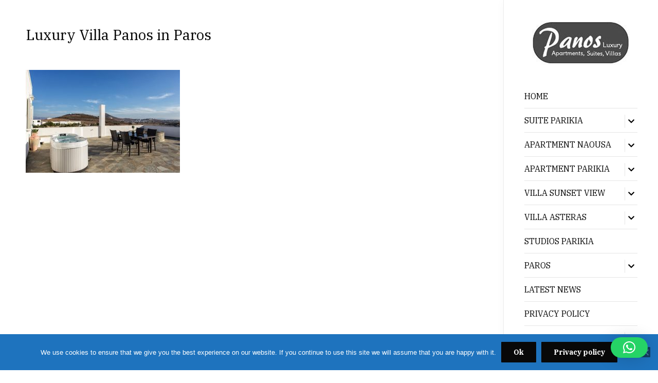

--- FILE ---
content_type: text/html; charset=UTF-8
request_url: https://parosapartmentspanos.com/luxury-panos-villa-asteras-in-paros/jacuzzi-36-2-2/
body_size: 11783
content:
<!DOCTYPE html>
<html lang="en-US">
	<head>
		<!-- Google tag (gtag.js) -->
<script async src="https://www.googletagmanager.com/gtag/js?id=G-CYH836F6GQ"></script>
<script>
  window.dataLayer = window.dataLayer || [];
  function gtag(){dataLayer.push(arguments);}
  gtag('js', new Date());

  gtag('config', 'G-CYH836F6GQ');
</script>
		<meta charset="UTF-8" />
		<meta http-equiv="X-UA-Compatible" content="IE=edge" />
		<meta name="viewport" content="width=device-width, initial-scale=1.0" />
		<link rel="profile" href="http://gmpg.org/xfn/11" />
	<meta name='robots' content='index, follow, max-image-preview:large, max-snippet:-1, max-video-preview:-1' />

	<!-- This site is optimized with the Yoast SEO plugin v26.5 - https://yoast.com/wordpress/plugins/seo/ -->
	<title>Luxury Villa Panos in Paros - Panos Luxury Villas, Suites &amp; Apartments</title>
	<link rel="canonical" href="https://parosapartmentspanos.com/luxury-panos-villa-asteras-in-paros/jacuzzi-36-2-2/" />
	<meta property="og:locale" content="en_US" />
	<meta property="og:type" content="article" />
	<meta property="og:title" content="Luxury Villa Panos in Paros - Panos Luxury Villas, Suites &amp; Apartments" />
	<meta property="og:url" content="https://parosapartmentspanos.com/luxury-panos-villa-asteras-in-paros/jacuzzi-36-2-2/" />
	<meta property="og:site_name" content="Panos Luxury Villas, Suites &amp; Apartments" />
	<meta property="article:publisher" content="https://www.facebook.com/panosluxuryparos/" />
	<meta property="article:modified_time" content="2018-04-02T20:11:59+00:00" />
	<meta property="og:image" content="https://parosapartmentspanos.com/luxury-panos-villa-asteras-in-paros/jacuzzi-36-2-2" />
	<meta property="og:image:width" content="800" />
	<meta property="og:image:height" content="533" />
	<meta property="og:image:type" content="image/jpeg" />
	<script type="application/ld+json" class="yoast-schema-graph">{"@context":"https://schema.org","@graph":[{"@type":"WebPage","@id":"https://parosapartmentspanos.com/luxury-panos-villa-asteras-in-paros/jacuzzi-36-2-2/","url":"https://parosapartmentspanos.com/luxury-panos-villa-asteras-in-paros/jacuzzi-36-2-2/","name":"Luxury Villa Panos in Paros - Panos Luxury Villas, Suites &amp; Apartments","isPartOf":{"@id":"https://parosapartmentspanos.com/#website"},"primaryImageOfPage":{"@id":"https://parosapartmentspanos.com/luxury-panos-villa-asteras-in-paros/jacuzzi-36-2-2/#primaryimage"},"image":{"@id":"https://parosapartmentspanos.com/luxury-panos-villa-asteras-in-paros/jacuzzi-36-2-2/#primaryimage"},"thumbnailUrl":"https://parosapartmentspanos.com/wp-content/uploads/2018/04/jacuzzi-36-2.jpg","datePublished":"2018-04-02T20:10:46+00:00","dateModified":"2018-04-02T20:11:59+00:00","breadcrumb":{"@id":"https://parosapartmentspanos.com/luxury-panos-villa-asteras-in-paros/jacuzzi-36-2-2/#breadcrumb"},"inLanguage":"en-US","potentialAction":[{"@type":"ReadAction","target":["https://parosapartmentspanos.com/luxury-panos-villa-asteras-in-paros/jacuzzi-36-2-2/"]}]},{"@type":"ImageObject","inLanguage":"en-US","@id":"https://parosapartmentspanos.com/luxury-panos-villa-asteras-in-paros/jacuzzi-36-2-2/#primaryimage","url":"https://parosapartmentspanos.com/wp-content/uploads/2018/04/jacuzzi-36-2.jpg","contentUrl":"https://parosapartmentspanos.com/wp-content/uploads/2018/04/jacuzzi-36-2.jpg","width":800,"height":533,"caption":"Luxury Villa Panos in Paros"},{"@type":"BreadcrumbList","@id":"https://parosapartmentspanos.com/luxury-panos-villa-asteras-in-paros/jacuzzi-36-2-2/#breadcrumb","itemListElement":[{"@type":"ListItem","position":1,"name":"Home","item":"https://parosapartmentspanos.com/"},{"@type":"ListItem","position":2,"name":"villas in Paros for rent","item":"https://parosapartmentspanos.com/category/villas-in-paros-for-rent/"},{"@type":"ListItem","position":3,"name":"Luxury villa Panos with Jacuzzi in Paros","item":"https://parosapartmentspanos.com/luxury-panos-villa-asteras-in-paros/"},{"@type":"ListItem","position":4,"name":"Luxury Villa Panos in Paros"}]},{"@type":"WebSite","@id":"https://parosapartmentspanos.com/#website","url":"https://parosapartmentspanos.com/","name":"Panos Luxury Villas, Suites &amp; Apartments","description":"Parikia &amp;  Naousa of Paros","publisher":{"@id":"https://parosapartmentspanos.com/#organization"},"potentialAction":[{"@type":"SearchAction","target":{"@type":"EntryPoint","urlTemplate":"https://parosapartmentspanos.com/?s={search_term_string}"},"query-input":{"@type":"PropertyValueSpecification","valueRequired":true,"valueName":"search_term_string"}}],"inLanguage":"en-US"},{"@type":"Organization","@id":"https://parosapartmentspanos.com/#organization","name":"Panos Luxury Villas, Suites &amp; Apartments","url":"https://parosapartmentspanos.com/","logo":{"@type":"ImageObject","inLanguage":"en-US","@id":"https://parosapartmentspanos.com/#/schema/logo/image/","url":"https://parosapartmentspanos.com/wp-content/uploads/2021/03/cropped-panos_luxury-190.jpg","contentUrl":"https://parosapartmentspanos.com/wp-content/uploads/2021/03/cropped-panos_luxury-190.jpg","width":190,"height":86,"caption":"Panos Luxury Villas, Suites &amp; Apartments"},"image":{"@id":"https://parosapartmentspanos.com/#/schema/logo/image/"},"sameAs":["https://www.facebook.com/panosluxuryparos/","https://x.com/panosluxury","https://www.flickr.com/photos/panosluxuryparos/","http://panosluxury"]}]}</script>
	<!-- / Yoast SEO plugin. -->


<link rel='dns-prefetch' href='//static.addtoany.com' />
<link rel='dns-prefetch' href='//fonts.googleapis.com' />
<link rel="alternate" type="application/rss+xml" title="Panos Luxury Villas, Suites &amp; Apartments &raquo; Feed" href="https://parosapartmentspanos.com/feed/" />
<link rel="alternate" type="application/rss+xml" title="Panos Luxury Villas, Suites &amp; Apartments &raquo; Comments Feed" href="https://parosapartmentspanos.com/comments/feed/" />
<link rel="alternate" type="application/rss+xml" title="Panos Luxury Villas, Suites &amp; Apartments &raquo; Luxury Villa Panos in Paros Comments Feed" href="https://parosapartmentspanos.com/luxury-panos-villa-asteras-in-paros/jacuzzi-36-2-2/feed/" />
<link rel="alternate" title="oEmbed (JSON)" type="application/json+oembed" href="https://parosapartmentspanos.com/wp-json/oembed/1.0/embed?url=https%3A%2F%2Fparosapartmentspanos.com%2Fluxury-panos-villa-asteras-in-paros%2Fjacuzzi-36-2-2%2F" />
<link rel="alternate" title="oEmbed (XML)" type="text/xml+oembed" href="https://parosapartmentspanos.com/wp-json/oembed/1.0/embed?url=https%3A%2F%2Fparosapartmentspanos.com%2Fluxury-panos-villa-asteras-in-paros%2Fjacuzzi-36-2-2%2F&#038;format=xml" />
<style id='wp-img-auto-sizes-contain-inline-css' type='text/css'>
img:is([sizes=auto i],[sizes^="auto," i]){contain-intrinsic-size:3000px 1500px}
/*# sourceURL=wp-img-auto-sizes-contain-inline-css */
</style>
<style id='wp-emoji-styles-inline-css' type='text/css'>

	img.wp-smiley, img.emoji {
		display: inline !important;
		border: none !important;
		box-shadow: none !important;
		height: 1em !important;
		width: 1em !important;
		margin: 0 0.07em !important;
		vertical-align: -0.1em !important;
		background: none !important;
		padding: 0 !important;
	}
/*# sourceURL=wp-emoji-styles-inline-css */
</style>
<style id='wp-block-library-inline-css' type='text/css'>
:root{--wp-block-synced-color:#7a00df;--wp-block-synced-color--rgb:122,0,223;--wp-bound-block-color:var(--wp-block-synced-color);--wp-editor-canvas-background:#ddd;--wp-admin-theme-color:#007cba;--wp-admin-theme-color--rgb:0,124,186;--wp-admin-theme-color-darker-10:#006ba1;--wp-admin-theme-color-darker-10--rgb:0,107,160.5;--wp-admin-theme-color-darker-20:#005a87;--wp-admin-theme-color-darker-20--rgb:0,90,135;--wp-admin-border-width-focus:2px}@media (min-resolution:192dpi){:root{--wp-admin-border-width-focus:1.5px}}.wp-element-button{cursor:pointer}:root .has-very-light-gray-background-color{background-color:#eee}:root .has-very-dark-gray-background-color{background-color:#313131}:root .has-very-light-gray-color{color:#eee}:root .has-very-dark-gray-color{color:#313131}:root .has-vivid-green-cyan-to-vivid-cyan-blue-gradient-background{background:linear-gradient(135deg,#00d084,#0693e3)}:root .has-purple-crush-gradient-background{background:linear-gradient(135deg,#34e2e4,#4721fb 50%,#ab1dfe)}:root .has-hazy-dawn-gradient-background{background:linear-gradient(135deg,#faaca8,#dad0ec)}:root .has-subdued-olive-gradient-background{background:linear-gradient(135deg,#fafae1,#67a671)}:root .has-atomic-cream-gradient-background{background:linear-gradient(135deg,#fdd79a,#004a59)}:root .has-nightshade-gradient-background{background:linear-gradient(135deg,#330968,#31cdcf)}:root .has-midnight-gradient-background{background:linear-gradient(135deg,#020381,#2874fc)}:root{--wp--preset--font-size--normal:16px;--wp--preset--font-size--huge:42px}.has-regular-font-size{font-size:1em}.has-larger-font-size{font-size:2.625em}.has-normal-font-size{font-size:var(--wp--preset--font-size--normal)}.has-huge-font-size{font-size:var(--wp--preset--font-size--huge)}.has-text-align-center{text-align:center}.has-text-align-left{text-align:left}.has-text-align-right{text-align:right}.has-fit-text{white-space:nowrap!important}#end-resizable-editor-section{display:none}.aligncenter{clear:both}.items-justified-left{justify-content:flex-start}.items-justified-center{justify-content:center}.items-justified-right{justify-content:flex-end}.items-justified-space-between{justify-content:space-between}.screen-reader-text{border:0;clip-path:inset(50%);height:1px;margin:-1px;overflow:hidden;padding:0;position:absolute;width:1px;word-wrap:normal!important}.screen-reader-text:focus{background-color:#ddd;clip-path:none;color:#444;display:block;font-size:1em;height:auto;left:5px;line-height:normal;padding:15px 23px 14px;text-decoration:none;top:5px;width:auto;z-index:100000}html :where(.has-border-color){border-style:solid}html :where([style*=border-top-color]){border-top-style:solid}html :where([style*=border-right-color]){border-right-style:solid}html :where([style*=border-bottom-color]){border-bottom-style:solid}html :where([style*=border-left-color]){border-left-style:solid}html :where([style*=border-width]){border-style:solid}html :where([style*=border-top-width]){border-top-style:solid}html :where([style*=border-right-width]){border-right-style:solid}html :where([style*=border-bottom-width]){border-bottom-style:solid}html :where([style*=border-left-width]){border-left-style:solid}html :where(img[class*=wp-image-]){height:auto;max-width:100%}:where(figure){margin:0 0 1em}html :where(.is-position-sticky){--wp-admin--admin-bar--position-offset:var(--wp-admin--admin-bar--height,0px)}@media screen and (max-width:600px){html :where(.is-position-sticky){--wp-admin--admin-bar--position-offset:0px}}

/*# sourceURL=wp-block-library-inline-css */
</style><style id='wp-block-paragraph-inline-css' type='text/css'>
.is-small-text{font-size:.875em}.is-regular-text{font-size:1em}.is-large-text{font-size:2.25em}.is-larger-text{font-size:3em}.has-drop-cap:not(:focus):first-letter{float:left;font-size:8.4em;font-style:normal;font-weight:100;line-height:.68;margin:.05em .1em 0 0;text-transform:uppercase}body.rtl .has-drop-cap:not(:focus):first-letter{float:none;margin-left:.1em}p.has-drop-cap.has-background{overflow:hidden}:root :where(p.has-background){padding:1.25em 2.375em}:where(p.has-text-color:not(.has-link-color)) a{color:inherit}p.has-text-align-left[style*="writing-mode:vertical-lr"],p.has-text-align-right[style*="writing-mode:vertical-rl"]{rotate:180deg}
/*# sourceURL=https://parosapartmentspanos.com/wp-includes/blocks/paragraph/style.min.css */
</style>
<style id='global-styles-inline-css' type='text/css'>
:root{--wp--preset--aspect-ratio--square: 1;--wp--preset--aspect-ratio--4-3: 4/3;--wp--preset--aspect-ratio--3-4: 3/4;--wp--preset--aspect-ratio--3-2: 3/2;--wp--preset--aspect-ratio--2-3: 2/3;--wp--preset--aspect-ratio--16-9: 16/9;--wp--preset--aspect-ratio--9-16: 9/16;--wp--preset--color--black: #000000;--wp--preset--color--cyan-bluish-gray: #abb8c3;--wp--preset--color--white: #ffffff;--wp--preset--color--pale-pink: #f78da7;--wp--preset--color--vivid-red: #cf2e2e;--wp--preset--color--luminous-vivid-orange: #ff6900;--wp--preset--color--luminous-vivid-amber: #fcb900;--wp--preset--color--light-green-cyan: #7bdcb5;--wp--preset--color--vivid-green-cyan: #00d084;--wp--preset--color--pale-cyan-blue: #8ed1fc;--wp--preset--color--vivid-cyan-blue: #0693e3;--wp--preset--color--vivid-purple: #9b51e0;--wp--preset--gradient--vivid-cyan-blue-to-vivid-purple: linear-gradient(135deg,rgb(6,147,227) 0%,rgb(155,81,224) 100%);--wp--preset--gradient--light-green-cyan-to-vivid-green-cyan: linear-gradient(135deg,rgb(122,220,180) 0%,rgb(0,208,130) 100%);--wp--preset--gradient--luminous-vivid-amber-to-luminous-vivid-orange: linear-gradient(135deg,rgb(252,185,0) 0%,rgb(255,105,0) 100%);--wp--preset--gradient--luminous-vivid-orange-to-vivid-red: linear-gradient(135deg,rgb(255,105,0) 0%,rgb(207,46,46) 100%);--wp--preset--gradient--very-light-gray-to-cyan-bluish-gray: linear-gradient(135deg,rgb(238,238,238) 0%,rgb(169,184,195) 100%);--wp--preset--gradient--cool-to-warm-spectrum: linear-gradient(135deg,rgb(74,234,220) 0%,rgb(151,120,209) 20%,rgb(207,42,186) 40%,rgb(238,44,130) 60%,rgb(251,105,98) 80%,rgb(254,248,76) 100%);--wp--preset--gradient--blush-light-purple: linear-gradient(135deg,rgb(255,206,236) 0%,rgb(152,150,240) 100%);--wp--preset--gradient--blush-bordeaux: linear-gradient(135deg,rgb(254,205,165) 0%,rgb(254,45,45) 50%,rgb(107,0,62) 100%);--wp--preset--gradient--luminous-dusk: linear-gradient(135deg,rgb(255,203,112) 0%,rgb(199,81,192) 50%,rgb(65,88,208) 100%);--wp--preset--gradient--pale-ocean: linear-gradient(135deg,rgb(255,245,203) 0%,rgb(182,227,212) 50%,rgb(51,167,181) 100%);--wp--preset--gradient--electric-grass: linear-gradient(135deg,rgb(202,248,128) 0%,rgb(113,206,126) 100%);--wp--preset--gradient--midnight: linear-gradient(135deg,rgb(2,3,129) 0%,rgb(40,116,252) 100%);--wp--preset--font-size--small: 13px;--wp--preset--font-size--medium: 20px;--wp--preset--font-size--large: 36px;--wp--preset--font-size--x-large: 42px;--wp--preset--spacing--20: 0.44rem;--wp--preset--spacing--30: 0.67rem;--wp--preset--spacing--40: 1rem;--wp--preset--spacing--50: 1.5rem;--wp--preset--spacing--60: 2.25rem;--wp--preset--spacing--70: 3.38rem;--wp--preset--spacing--80: 5.06rem;--wp--preset--shadow--natural: 6px 6px 9px rgba(0, 0, 0, 0.2);--wp--preset--shadow--deep: 12px 12px 50px rgba(0, 0, 0, 0.4);--wp--preset--shadow--sharp: 6px 6px 0px rgba(0, 0, 0, 0.2);--wp--preset--shadow--outlined: 6px 6px 0px -3px rgb(255, 255, 255), 6px 6px rgb(0, 0, 0);--wp--preset--shadow--crisp: 6px 6px 0px rgb(0, 0, 0);}:where(.is-layout-flex){gap: 0.5em;}:where(.is-layout-grid){gap: 0.5em;}body .is-layout-flex{display: flex;}.is-layout-flex{flex-wrap: wrap;align-items: center;}.is-layout-flex > :is(*, div){margin: 0;}body .is-layout-grid{display: grid;}.is-layout-grid > :is(*, div){margin: 0;}:where(.wp-block-columns.is-layout-flex){gap: 2em;}:where(.wp-block-columns.is-layout-grid){gap: 2em;}:where(.wp-block-post-template.is-layout-flex){gap: 1.25em;}:where(.wp-block-post-template.is-layout-grid){gap: 1.25em;}.has-black-color{color: var(--wp--preset--color--black) !important;}.has-cyan-bluish-gray-color{color: var(--wp--preset--color--cyan-bluish-gray) !important;}.has-white-color{color: var(--wp--preset--color--white) !important;}.has-pale-pink-color{color: var(--wp--preset--color--pale-pink) !important;}.has-vivid-red-color{color: var(--wp--preset--color--vivid-red) !important;}.has-luminous-vivid-orange-color{color: var(--wp--preset--color--luminous-vivid-orange) !important;}.has-luminous-vivid-amber-color{color: var(--wp--preset--color--luminous-vivid-amber) !important;}.has-light-green-cyan-color{color: var(--wp--preset--color--light-green-cyan) !important;}.has-vivid-green-cyan-color{color: var(--wp--preset--color--vivid-green-cyan) !important;}.has-pale-cyan-blue-color{color: var(--wp--preset--color--pale-cyan-blue) !important;}.has-vivid-cyan-blue-color{color: var(--wp--preset--color--vivid-cyan-blue) !important;}.has-vivid-purple-color{color: var(--wp--preset--color--vivid-purple) !important;}.has-black-background-color{background-color: var(--wp--preset--color--black) !important;}.has-cyan-bluish-gray-background-color{background-color: var(--wp--preset--color--cyan-bluish-gray) !important;}.has-white-background-color{background-color: var(--wp--preset--color--white) !important;}.has-pale-pink-background-color{background-color: var(--wp--preset--color--pale-pink) !important;}.has-vivid-red-background-color{background-color: var(--wp--preset--color--vivid-red) !important;}.has-luminous-vivid-orange-background-color{background-color: var(--wp--preset--color--luminous-vivid-orange) !important;}.has-luminous-vivid-amber-background-color{background-color: var(--wp--preset--color--luminous-vivid-amber) !important;}.has-light-green-cyan-background-color{background-color: var(--wp--preset--color--light-green-cyan) !important;}.has-vivid-green-cyan-background-color{background-color: var(--wp--preset--color--vivid-green-cyan) !important;}.has-pale-cyan-blue-background-color{background-color: var(--wp--preset--color--pale-cyan-blue) !important;}.has-vivid-cyan-blue-background-color{background-color: var(--wp--preset--color--vivid-cyan-blue) !important;}.has-vivid-purple-background-color{background-color: var(--wp--preset--color--vivid-purple) !important;}.has-black-border-color{border-color: var(--wp--preset--color--black) !important;}.has-cyan-bluish-gray-border-color{border-color: var(--wp--preset--color--cyan-bluish-gray) !important;}.has-white-border-color{border-color: var(--wp--preset--color--white) !important;}.has-pale-pink-border-color{border-color: var(--wp--preset--color--pale-pink) !important;}.has-vivid-red-border-color{border-color: var(--wp--preset--color--vivid-red) !important;}.has-luminous-vivid-orange-border-color{border-color: var(--wp--preset--color--luminous-vivid-orange) !important;}.has-luminous-vivid-amber-border-color{border-color: var(--wp--preset--color--luminous-vivid-amber) !important;}.has-light-green-cyan-border-color{border-color: var(--wp--preset--color--light-green-cyan) !important;}.has-vivid-green-cyan-border-color{border-color: var(--wp--preset--color--vivid-green-cyan) !important;}.has-pale-cyan-blue-border-color{border-color: var(--wp--preset--color--pale-cyan-blue) !important;}.has-vivid-cyan-blue-border-color{border-color: var(--wp--preset--color--vivid-cyan-blue) !important;}.has-vivid-purple-border-color{border-color: var(--wp--preset--color--vivid-purple) !important;}.has-vivid-cyan-blue-to-vivid-purple-gradient-background{background: var(--wp--preset--gradient--vivid-cyan-blue-to-vivid-purple) !important;}.has-light-green-cyan-to-vivid-green-cyan-gradient-background{background: var(--wp--preset--gradient--light-green-cyan-to-vivid-green-cyan) !important;}.has-luminous-vivid-amber-to-luminous-vivid-orange-gradient-background{background: var(--wp--preset--gradient--luminous-vivid-amber-to-luminous-vivid-orange) !important;}.has-luminous-vivid-orange-to-vivid-red-gradient-background{background: var(--wp--preset--gradient--luminous-vivid-orange-to-vivid-red) !important;}.has-very-light-gray-to-cyan-bluish-gray-gradient-background{background: var(--wp--preset--gradient--very-light-gray-to-cyan-bluish-gray) !important;}.has-cool-to-warm-spectrum-gradient-background{background: var(--wp--preset--gradient--cool-to-warm-spectrum) !important;}.has-blush-light-purple-gradient-background{background: var(--wp--preset--gradient--blush-light-purple) !important;}.has-blush-bordeaux-gradient-background{background: var(--wp--preset--gradient--blush-bordeaux) !important;}.has-luminous-dusk-gradient-background{background: var(--wp--preset--gradient--luminous-dusk) !important;}.has-pale-ocean-gradient-background{background: var(--wp--preset--gradient--pale-ocean) !important;}.has-electric-grass-gradient-background{background: var(--wp--preset--gradient--electric-grass) !important;}.has-midnight-gradient-background{background: var(--wp--preset--gradient--midnight) !important;}.has-small-font-size{font-size: var(--wp--preset--font-size--small) !important;}.has-medium-font-size{font-size: var(--wp--preset--font-size--medium) !important;}.has-large-font-size{font-size: var(--wp--preset--font-size--large) !important;}.has-x-large-font-size{font-size: var(--wp--preset--font-size--x-large) !important;}
/*# sourceURL=global-styles-inline-css */
</style>

<style id='classic-theme-styles-inline-css' type='text/css'>
/*! This file is auto-generated */
.wp-block-button__link{color:#fff;background-color:#32373c;border-radius:9999px;box-shadow:none;text-decoration:none;padding:calc(.667em + 2px) calc(1.333em + 2px);font-size:1.125em}.wp-block-file__button{background:#32373c;color:#fff;text-decoration:none}
/*# sourceURL=/wp-includes/css/classic-themes.min.css */
</style>
<link rel='stylesheet' id='cookie-notice-front-css' href='https://parosapartmentspanos.com/wp-content/plugins/cookie-notice/css/front.min.css?ver=2.5.11' type='text/css' media='all' />
<link rel='stylesheet' id='responsive-lightbox-swipebox-css' href='https://parosapartmentspanos.com/wp-content/plugins/responsive-lightbox/assets/swipebox/swipebox.min.css?ver=1.5.2' type='text/css' media='all' />
<link rel='stylesheet' id='hermesthemes-custom-google-fonts-css' href='//fonts.googleapis.com/css?family=IBM+Plex+Serif%3Aregular%2Citalic%2C700%26subset%3Dlatin%2C&#038;ver=3.0.2' type='text/css' media='all' />
<link rel='stylesheet' id='castello-style-css' href='https://parosapartmentspanos.com/wp-content/themes/hermes-castello/style.css?ver=f41d7aa45d23378fc6ec55ac257345a1' type='text/css' media='all' />
<link rel='stylesheet' id='font-awesome-css' href='https://parosapartmentspanos.com/wp-content/themes/hermes-castello/css/fontawesome.all.min.css?ver=5.0.0' type='text/css' media='all' />
<link rel='stylesheet' id='addtoany-css' href='https://parosapartmentspanos.com/wp-content/plugins/add-to-any/addtoany.min.css?ver=1.16' type='text/css' media='all' />
<script type="text/javascript" id="addtoany-core-js-before">
/* <![CDATA[ */
window.a2a_config=window.a2a_config||{};a2a_config.callbacks=[];a2a_config.overlays=[];a2a_config.templates={};

//# sourceURL=addtoany-core-js-before
/* ]]> */
</script>
<script type="text/javascript" defer src="https://static.addtoany.com/menu/page.js" id="addtoany-core-js"></script>
<script type="text/javascript" src="https://parosapartmentspanos.com/wp-includes/js/jquery/jquery.min.js?ver=3.7.1" id="jquery-core-js"></script>
<script type="text/javascript" src="https://parosapartmentspanos.com/wp-includes/js/jquery/jquery-migrate.min.js?ver=3.4.1" id="jquery-migrate-js"></script>
<script type="text/javascript" defer src="https://parosapartmentspanos.com/wp-content/plugins/add-to-any/addtoany.min.js?ver=1.1" id="addtoany-jquery-js"></script>
<script type="text/javascript" id="cookie-notice-front-js-before">
/* <![CDATA[ */
var cnArgs = {"ajaxUrl":"https:\/\/parosapartmentspanos.com\/wp-admin\/admin-ajax.php","nonce":"a64518f13d","hideEffect":"fade","position":"bottom","onScroll":false,"onScrollOffset":100,"onClick":false,"cookieName":"cookie_notice_accepted","cookieTime":31536000,"cookieTimeRejected":2592000,"globalCookie":false,"redirection":false,"cache":false,"revokeCookies":false,"revokeCookiesOpt":"automatic"};

//# sourceURL=cookie-notice-front-js-before
/* ]]> */
</script>
<script type="text/javascript" src="https://parosapartmentspanos.com/wp-content/plugins/cookie-notice/js/front.min.js?ver=2.5.11" id="cookie-notice-front-js"></script>
<script type="text/javascript" src="https://parosapartmentspanos.com/wp-content/plugins/responsive-lightbox/assets/swipebox/jquery.swipebox.min.js?ver=1.5.2" id="responsive-lightbox-swipebox-js"></script>
<script type="text/javascript" src="https://parosapartmentspanos.com/wp-includes/js/underscore.min.js?ver=1.13.7" id="underscore-js"></script>
<script type="text/javascript" src="https://parosapartmentspanos.com/wp-content/plugins/responsive-lightbox/assets/infinitescroll/infinite-scroll.pkgd.min.js?ver=4.0.1" id="responsive-lightbox-infinite-scroll-js"></script>
<script type="text/javascript" id="responsive-lightbox-js-before">
/* <![CDATA[ */
var rlArgs = {"script":"swipebox","selector":"lightbox","customEvents":"","activeGalleries":true,"animation":true,"hideCloseButtonOnMobile":false,"removeBarsOnMobile":false,"hideBars":true,"hideBarsDelay":5000,"videoMaxWidth":1080,"useSVG":true,"loopAtEnd":false,"woocommerce_gallery":false,"ajaxurl":"https:\/\/parosapartmentspanos.com\/wp-admin\/admin-ajax.php","nonce":"dd2013203c","preview":false,"postId":1241,"scriptExtension":false};

//# sourceURL=responsive-lightbox-js-before
/* ]]> */
</script>
<script type="text/javascript" src="https://parosapartmentspanos.com/wp-content/plugins/responsive-lightbox/js/front.js?ver=2.5.5" id="responsive-lightbox-js"></script>
<link rel="https://api.w.org/" href="https://parosapartmentspanos.com/wp-json/" /><link rel="alternate" title="JSON" type="application/json" href="https://parosapartmentspanos.com/wp-json/wp/v2/media/1241" /><link rel="EditURI" type="application/rsd+xml" title="RSD" href="https://parosapartmentspanos.com/xmlrpc.php?rsd" />

<link rel='shortlink' href='https://parosapartmentspanos.com/?p=1241' />

<!-- Begin Theme Custom CSS -->
<style type="text/css" id="hermesthemes-custom-css">
.site-palette .ht-site-content{background-color:#ffffff;}
</style>
<!-- End Theme Custom CSS -->
<link rel='stylesheet' id='qlwapp-frontend-css' href='https://parosapartmentspanos.com/wp-content/plugins/wp-whatsapp-chat/build/frontend/css/style.css?ver=8.1.1' type='text/css' media='all' />
</head>

<body class="attachment wp-singular attachment-template-default single single-attachment postid-1241 attachmentid-1241 attachment-jpeg wp-custom-logo wp-theme-hermes-castello cookies-not-set site-palette site-palette-light page-sidebar-right page-layout-narrow page-without-slideshow">


<div id="container">

	<div class="site-wrapper-all">

		<div class="ht-site-content-grid">

			<div class="ht-site-cell ht-site-sidebar">
	<span id="site-mobile-menu-toggle">
		<button class="site-toggle-anchor is-visible">
			<span class="site-toggle-icon site-toggle-icon-open is-visible fas fa-bars"></span>
			<span class="site-toggle-label site-toggle-label-open is-visible">Open Menu</span>
			<span class="site-toggle-icon site-toggle-icon-close fas fa-bars"></span>
			<span class="site-toggle-label site-toggle-label-close">Close Menu</span>
		</button><!-- .toggle-anchor -->
	</span><!-- #site-mobile-menu-toggle  -->
	<div class="cell-wrapper">
		<div id="site-logo"><a href="https://parosapartmentspanos.com/" class="custom-logo-link" rel="home"><img width="190" height="86" src="https://parosapartmentspanos.com/wp-content/uploads/2021/03/cropped-panos_luxury-190.jpg" class="custom-logo" alt="Logo for Panos Luxury Villas, Suites &amp; Apartments" decoding="async" /></a></div><!-- #site-logo -->

		<nav class="site-mobile-nav" aria-label="Primary Menu" role="navigation">
			<ul id="menu-menu-1" class="menu"><li id="menu-item-2481" class="menu-item menu-item-type-custom menu-item-object-custom menu-item-home menu-item-2481"><a href="https://parosapartmentspanos.com">Home</a></li>
<li id="menu-item-204" class="menu-item menu-item-type-custom menu-item-object-custom menu-item-has-children menu-item-204"><a>Suite Parikia</a><button class="sub-menu-toggle toggle-anchor"><span class="screen-reader-text">Show sub menu</span><i class="fas fa-chevron-down"></i></span></button>
<ul class="sub-menu">
	<li id="menu-item-207" class="menu-item menu-item-type-post_type menu-item-object-page menu-item-207"><a href="https://parosapartmentspanos.com/panos-suite/welcome-our-suite/">Welcome</a></li>
	<li id="menu-item-230" class="menu-item menu-item-type-post_type menu-item-object-page menu-item-230"><a href="https://parosapartmentspanos.com/panos-suite/accommodation/">Accommodation</a></li>
	<li id="menu-item-229" class="menu-item menu-item-type-post_type menu-item-object-page menu-item-229"><a href="https://parosapartmentspanos.com/panos-suite/facilities/">Facilities</a></li>
	<li id="menu-item-504" class="menu-item menu-item-type-post_type menu-item-object-page menu-item-504"><a href="https://parosapartmentspanos.com/panos-suite/photos/">Photo Gallery</a></li>
	<li id="menu-item-228" class="menu-item menu-item-type-post_type menu-item-object-page menu-item-228"><a href="https://parosapartmentspanos.com/panos-suite/location/">Location</a></li>
	<li id="menu-item-225" class="menu-item menu-item-type-post_type menu-item-object-page menu-item-225"><a href="https://parosapartmentspanos.com/panos-suite/google-map-suite/">Google Map &#038; Reviews</a></li>
	<li id="menu-item-224" class="menu-item menu-item-type-post_type menu-item-object-page menu-item-224"><a href="https://parosapartmentspanos.com/panos-suite/book-now/">Book Now</a></li>
	<li id="menu-item-1038" class="menu-item menu-item-type-custom menu-item-object-custom menu-item-1038"><a target="_blank" href="https://www.airbnb.com/rooms/13636176">Online Booking airbnb</a></li>
</ul>
</li>
<li id="menu-item-354" class="menu-item menu-item-type-custom menu-item-object-custom menu-item-has-children menu-item-354"><a>Apartment Naousa</a><button class="sub-menu-toggle toggle-anchor"><span class="screen-reader-text">Show sub menu</span><i class="fas fa-chevron-down"></i></span></button>
<ul class="sub-menu">
	<li id="menu-item-41" class="menu-item menu-item-type-post_type menu-item-object-page menu-item-41"><a href="https://parosapartmentspanos.com/naoussa-luxury-apartment/welcome/">Welcome</a></li>
	<li id="menu-item-27" class="menu-item menu-item-type-post_type menu-item-object-page menu-item-27"><a href="https://parosapartmentspanos.com/naoussa-luxury-apartment/accommodation/">Accommodation</a></li>
	<li id="menu-item-26" class="menu-item menu-item-type-post_type menu-item-object-page menu-item-26"><a href="https://parosapartmentspanos.com/naoussa-luxury-apartment/facilites/">Facilites</a></li>
	<li id="menu-item-505" class="menu-item menu-item-type-post_type menu-item-object-page menu-item-505"><a href="https://parosapartmentspanos.com/naoussa-luxury-apartment/photo-gallery/">Photo Gallery</a></li>
	<li id="menu-item-24" class="menu-item menu-item-type-post_type menu-item-object-page menu-item-24"><a href="https://parosapartmentspanos.com/naoussa-luxury-apartment/location-nearby-activitites/">Location</a></li>
	<li id="menu-item-23" class="menu-item menu-item-type-post_type menu-item-object-page menu-item-23"><a href="https://parosapartmentspanos.com/naoussa-luxury-apartment/google-map/">Google Map &#038; Reviews</a></li>
	<li id="menu-item-22" class="menu-item menu-item-type-post_type menu-item-object-page menu-item-22"><a href="https://parosapartmentspanos.com/naoussa-luxury-apartment/book-now/">Book Now</a></li>
	<li id="menu-item-1026" class="menu-item menu-item-type-custom menu-item-object-custom menu-item-1026"><a target="_blank" href="https://www.airbnb.com/rooms/13635162">Online Booking Airbnb</a></li>
</ul>
</li>
<li id="menu-item-718" class="menu-item menu-item-type-custom menu-item-object-custom menu-item-has-children menu-item-718"><a>Apartment Parikia</a><button class="sub-menu-toggle toggle-anchor"><span class="screen-reader-text">Show sub menu</span><i class="fas fa-chevron-down"></i></span></button>
<ul class="sub-menu">
	<li id="menu-item-608" class="menu-item menu-item-type-post_type menu-item-object-page menu-item-608"><a href="https://parosapartmentspanos.com/parikia-luxury-apartment/welcome/">Welcome</a></li>
	<li id="menu-item-607" class="menu-item menu-item-type-post_type menu-item-object-page menu-item-607"><a href="https://parosapartmentspanos.com/parikia-luxury-apartment/accommodation/">Accommodation</a></li>
	<li id="menu-item-606" class="menu-item menu-item-type-post_type menu-item-object-page menu-item-606"><a href="https://parosapartmentspanos.com/parikia-luxury-apartment/facilities/">Facilities</a></li>
	<li id="menu-item-716" class="menu-item menu-item-type-post_type menu-item-object-page menu-item-716"><a href="https://parosapartmentspanos.com/parikia-luxury-apartment/photo-gallery/">Photo Gallery</a></li>
	<li id="menu-item-605" class="menu-item menu-item-type-post_type menu-item-object-page menu-item-605"><a href="https://parosapartmentspanos.com/parikia-luxury-apartment/location/">Location</a></li>
	<li id="menu-item-604" class="menu-item menu-item-type-post_type menu-item-object-page menu-item-604"><a href="https://parosapartmentspanos.com/parikia-luxury-apartment/google-map/">Google Map &#038; Reviews</a></li>
	<li id="menu-item-602" class="menu-item menu-item-type-post_type menu-item-object-page menu-item-602"><a href="https://parosapartmentspanos.com/parikia-luxury-apartment/book-now/">Book Now</a></li>
	<li id="menu-item-1052" class="menu-item menu-item-type-custom menu-item-object-custom menu-item-1052"><a target="_blank" href="https://www.airbnb.com/rooms/20682140?locale=en">Online Booking Airbnb</a></li>
</ul>
</li>
<li id="menu-item-1811" class="menu-item menu-item-type-custom menu-item-object-custom menu-item-has-children menu-item-1811"><a>Villa Sunset View</a><button class="sub-menu-toggle toggle-anchor"><span class="screen-reader-text">Show sub menu</span><i class="fas fa-chevron-down"></i></span></button>
<ul class="sub-menu">
	<li id="menu-item-1081" class="menu-item menu-item-type-post_type menu-item-object-page menu-item-1081"><a href="https://parosapartmentspanos.com/villa-sunset-view/accommodation/">Accommodation</a></li>
	<li id="menu-item-1080" class="menu-item menu-item-type-post_type menu-item-object-page menu-item-1080"><a href="https://parosapartmentspanos.com/villa-sunset-view/equipment-services/">Equipment – Services</a></li>
	<li id="menu-item-1079" class="menu-item menu-item-type-post_type menu-item-object-page menu-item-1079"><a href="https://parosapartmentspanos.com/villa-sunset-view/photo-gallery/">Photo Gallery</a></li>
	<li id="menu-item-1078" class="menu-item menu-item-type-post_type menu-item-object-page menu-item-1078"><a href="https://parosapartmentspanos.com/villa-sunset-view/location/">Location</a></li>
	<li id="menu-item-1077" class="menu-item menu-item-type-post_type menu-item-object-page menu-item-1077"><a href="https://parosapartmentspanos.com/villa-sunset-view/google-map/">Google Map &#038; Reviews</a></li>
	<li id="menu-item-1075" class="menu-item menu-item-type-post_type menu-item-object-page menu-item-1075"><a href="https://parosapartmentspanos.com/villa-sunset-view/book-now/">Book Now</a></li>
	<li id="menu-item-1227" class="menu-item menu-item-type-custom menu-item-object-custom menu-item-1227"><a target="_blank" href="https://www.airbnb.com/rooms/21541594?guests=1&#038;adults=1&#038;locale=en">Online Booking Airbnb</a></li>
</ul>
</li>
<li id="menu-item-2529" class="menu-item menu-item-type-custom menu-item-object-custom menu-item-has-children menu-item-2529"><a>Villa Asteras</a><button class="sub-menu-toggle toggle-anchor"><span class="screen-reader-text">Show sub menu</span><i class="fas fa-chevron-down"></i></span></button>
<ul class="sub-menu">
	<li id="menu-item-2531" class="menu-item menu-item-type-post_type menu-item-object-page menu-item-2531"><a href="https://parosapartmentspanos.com/villa-panos-asteras-paros/welcome/">Welcome</a></li>
	<li id="menu-item-2537" class="menu-item menu-item-type-post_type menu-item-object-page menu-item-2537"><a href="https://parosapartmentspanos.com/villa-panos-asteras-paros/accommodation/">Accommodation</a></li>
	<li id="menu-item-2538" class="menu-item menu-item-type-post_type menu-item-object-page menu-item-2538"><a href="https://parosapartmentspanos.com/villa-panos-asteras-paros/amenities-services/">Amenities- Services</a></li>
	<li id="menu-item-2542" class="menu-item menu-item-type-post_type menu-item-object-page menu-item-2542"><a href="https://parosapartmentspanos.com/villa-panos-asteras-paros/photo-gallery/">Photo Gallery</a></li>
	<li id="menu-item-2541" class="menu-item menu-item-type-post_type menu-item-object-page menu-item-2541"><a href="https://parosapartmentspanos.com/villa-panos-asteras-paros/location/">Location</a></li>
	<li id="menu-item-2540" class="menu-item menu-item-type-post_type menu-item-object-page menu-item-2540"><a href="https://parosapartmentspanos.com/villa-panos-asteras-paros/google-map/">Google Map &#038; Reviews</a></li>
	<li id="menu-item-2539" class="menu-item menu-item-type-post_type menu-item-object-page menu-item-2539"><a href="https://parosapartmentspanos.com/villa-panos-asteras-paros/book-now/">Book Now</a></li>
	<li id="menu-item-2544" class="menu-item menu-item-type-custom menu-item-object-custom menu-item-2544"><a target="_blank" href="https://www.airbnb.co.uk/rooms/13800839">Online Booking Airbnb</a></li>
</ul>
</li>
<li id="menu-item-600" class="menu-item menu-item-type-custom menu-item-object-custom menu-item-600"><a href="https://parosstudiospanos.gr">Studios Parikia</a></li>
<li id="menu-item-1574" class="menu-item menu-item-type-custom menu-item-object-custom menu-item-has-children menu-item-1574"><a>Paros</a><button class="sub-menu-toggle toggle-anchor"><span class="screen-reader-text">Show sub menu</span><i class="fas fa-chevron-down"></i></span></button>
<ul class="sub-menu">
	<li id="menu-item-2273" class="menu-item menu-item-type-post_type menu-item-object-page menu-item-2273"><a href="https://parosapartmentspanos.com/beaches/">Beaches</a></li>
	<li id="menu-item-2400" class="menu-item menu-item-type-post_type menu-item-object-page menu-item-2400"><a href="https://parosapartmentspanos.com/destinations/">Destinations</a></li>
	<li id="menu-item-2274" class="menu-item menu-item-type-post_type menu-item-object-page menu-item-2274"><a href="https://parosapartmentspanos.com/attractions/">Attractions</a></li>
</ul>
</li>
<li id="menu-item-2432" class="menu-item menu-item-type-taxonomy menu-item-object-category menu-item-2432"><a href="https://parosapartmentspanos.com/category/latest-news/">Latest News</a></li>
<li id="menu-item-1282" class="menu-item menu-item-type-post_type menu-item-object-page menu-item-privacy-policy menu-item-1282"><a rel="privacy-policy" href="https://parosapartmentspanos.com/privacy-policy/">Privacy Policy</a></li>
<li id="menu-item-507" class="menu-item menu-item-type-custom menu-item-object-custom menu-item-has-children menu-item-507"><a>English</a><button class="sub-menu-toggle toggle-anchor"><span class="screen-reader-text">Show sub menu</span><i class="fas fa-chevron-down"></i></span></button>
<ul class="sub-menu">
	<li id="menu-item-510" class="menu-item menu-item-type-custom menu-item-object-custom menu-item-510"><a href="https://parosapartmentspanos.com/el">Ελληνικά</a></li>
	<li id="menu-item-511" class="menu-item menu-item-type-custom menu-item-object-custom menu-item-511"><a href="https://parosapartmentspanos.com/fr">Français</a></li>
	<li id="menu-item-509" class="menu-item menu-item-type-custom menu-item-object-custom menu-item-509"><a href="https://parosapartmentspanos.com/de">Deutsch</a></li>
	<li id="menu-item-508" class="menu-item menu-item-type-custom menu-item-object-custom menu-item-508"><a href="https://parosapartmentspanos.com/it">Italiano</a></li>
</ul>
</li>
</ul>		</nav><!-- .site-mobile-nav -->		<div class="sidebar-widgets">
			<div id="a2a_follow_widget-2" class="widget widget_a2a_follow_widget"><div class="widget-content-wrapper"><div class="a2a_kit a2a_kit_size_32 a2a_follow addtoany_list"><a class="a2a_button_facebook" href="https://www.facebook.com/panosluxuryparos" title="Facebook" rel="noopener" target="_blank"></a><a class="a2a_button_twitter" href="https://x.com/panosluxury" title="Twitter" rel="noopener" target="_blank"></a></div></div><!-- .widget-content-wrapper --></div><div id="text-2" class="widget widget_text"><div class="widget-content-wrapper"><p class="widget-title">MH.T.E</p>			<div class="textwidget"><p><strong>Panos Luxury Suite</strong>:</br> 1148922<br />
<strong>Panos Apartment Naousa</strong>:</br> 1146452<br />
<strong>Panos Apartment Parikia</strong>:</br> 1148923<br />
<strong>Panos Villa Sunset View</strong>:</br> 1034991<br />
<strong>Panos Villa Asteras</strong>:</br> 1235884</p>
</div>
		</div><!-- .widget-content-wrapper --></div><div id="block-4" class="widget widget_block widget_text"><div class="widget-content-wrapper">
<p></p>
</div><!-- .widget-content-wrapper --></div><div id="block-6" class="widget widget_block widget_text"><div class="widget-content-wrapper">
<p></p>
</div><!-- .widget-content-wrapper --></div>		</div><!-- .sidebar-widgets -->
		
	</div><!-- .cell-wrapper -->
</div><!-- .ht-site-cell .ht-site-sidebar -->
			<div class="ht-site-cell ht-site-content">

				
				<div class="cell-wrapper">
	<div class="site-inner-intro-wrapper"><h1 class="page-title"><span class="page-title-span">Luxury Villa Panos in Paros</span></h1></div><!-- .site-inner-intro-wrapper --><div class="entry-content"><p class="attachment"><a href='https://parosapartmentspanos.com/wp-content/uploads/2018/04/jacuzzi-36-2.jpg' title="" data-rl_title="" class="rl-gallery-link" data-rl_caption="" data-rel="lightbox-gallery-0"><img fetchpriority="high" decoding="async" width="300" height="200" src="https://parosapartmentspanos.com/wp-content/uploads/2018/04/jacuzzi-36-2-300x200.jpg" class="attachment-medium size-medium" alt="Luxury Villa Panos in Paros" srcset="https://parosapartmentspanos.com/wp-content/uploads/2018/04/jacuzzi-36-2-300x200.jpg 300w, https://parosapartmentspanos.com/wp-content/uploads/2018/04/jacuzzi-36-2-768x512.jpg 768w, https://parosapartmentspanos.com/wp-content/uploads/2018/04/jacuzzi-36-2.jpg 800w" sizes="(max-width: 300px) 100vw, 300px" /></a></p>
</div><!-- .entry-content -->
				</div><!-- .cell-wrapper -->

			</div><!-- .ht-site-cell .ht-site-content -->
		</div><!-- .ht-site-grid -->
		
		<footer id="site-footer">
			<div class="section-wrapper-footer">

				
				<p class="site-credit">Copyright © 2022 Panos Luxury Villas, Suites &amp; Apartments. ΓΕΜΗ 048172638000</p>
			</div><!-- .section-wrapper-footer -->
		</footer><!-- #site-footer -->

	</div><!-- .site-wrapper-all -->

</div><!-- #container -->

<script type="speculationrules">
{"prefetch":[{"source":"document","where":{"and":[{"href_matches":"/*"},{"not":{"href_matches":["/wp-*.php","/wp-admin/*","/wp-content/uploads/*","/wp-content/*","/wp-content/plugins/*","/wp-content/themes/hermes-castello/*","/*\\?(.+)"]}},{"not":{"selector_matches":"a[rel~=\"nofollow\"]"}},{"not":{"selector_matches":".no-prefetch, .no-prefetch a"}}]},"eagerness":"conservative"}]}
</script>
		<div 
			class="qlwapp"
			style="--qlwapp-scheme-font-family:inherit;--qlwapp-scheme-font-size:18px;--qlwapp-scheme-icon-size:60px;--qlwapp-scheme-icon-font-size:24px;--qlwapp-scheme-box-max-height:400px;--qlwapp-scheme-box-message-word-break:break-all;--qlwapp-button-notification-bubble-animation:none;"
			data-contacts="[{&quot;id&quot;:0,&quot;bot_id&quot;:&quot;&quot;,&quot;order&quot;:1,&quot;active&quot;:1,&quot;chat&quot;:1,&quot;avatar&quot;:&quot;https:\/\/parosapartmentspanos.com\/wp-content\/uploads\/2022\/05\/support-w.jpg&quot;,&quot;type&quot;:&quot;phone&quot;,&quot;phone&quot;:&quot;306947188701&quot;,&quot;group&quot;:&quot;https:\/\/chat.whatsapp.com\/EQuPUtcPzEdIZVlT8JyyNw&quot;,&quot;firstname&quot;:&quot;Mina &quot;,&quot;lastname&quot;:&quot;Barbari&quot;,&quot;label&quot;:&quot;Support&quot;,&quot;message&quot;:&quot;Hello! I&#039;m testing the Social Chat plugin https:\/\/quadlayers.com\/whatsapp-chat-landing\/?utm_source=qlwapp_admin&quot;,&quot;timefrom&quot;:&quot;08:00&quot;,&quot;timeto&quot;:&quot;23:59&quot;,&quot;timezone&quot;:&quot;Europe\/Athens&quot;,&quot;visibility&quot;:&quot;readonly&quot;,&quot;timedays&quot;:[&quot;0&quot;,&quot;1&quot;,&quot;2&quot;,&quot;3&quot;,&quot;4&quot;,&quot;5&quot;,&quot;6&quot;],&quot;display&quot;:{&quot;entries&quot;:{&quot;post&quot;:{&quot;include&quot;:1,&quot;ids&quot;:[]},&quot;page&quot;:{&quot;include&quot;:1,&quot;ids&quot;:[]},&quot;rl_gallery&quot;:{&quot;include&quot;:1,&quot;ids&quot;:[]}},&quot;taxonomies&quot;:{&quot;category&quot;:{&quot;include&quot;:1,&quot;ids&quot;:[]},&quot;post_tag&quot;:{&quot;include&quot;:1,&quot;ids&quot;:[]}},&quot;target&quot;:{&quot;include&quot;:1,&quot;ids&quot;:[]},&quot;devices&quot;:&quot;all&quot;}}]"
			data-display="{&quot;devices&quot;:&quot;all&quot;,&quot;entries&quot;:{&quot;post&quot;:{&quot;include&quot;:1,&quot;ids&quot;:[]},&quot;page&quot;:{&quot;include&quot;:1,&quot;ids&quot;:[]},&quot;rl_gallery&quot;:{&quot;include&quot;:1,&quot;ids&quot;:[]}},&quot;taxonomies&quot;:{&quot;category&quot;:{&quot;include&quot;:1,&quot;ids&quot;:[&quot;all&quot;]},&quot;post_tag&quot;:{&quot;include&quot;:1,&quot;ids&quot;:[&quot;all&quot;]}},&quot;target&quot;:{&quot;include&quot;:1,&quot;ids&quot;:[&quot;all&quot;]}}"
			data-button="{&quot;layout&quot;:&quot;button&quot;,&quot;box&quot;:&quot;yes&quot;,&quot;position&quot;:&quot;bottom-right&quot;,&quot;text&quot;:&quot;&quot;,&quot;message&quot;:&quot;We are live and ready to chat with you. Say something to start a live chat!&quot;,&quot;icon&quot;:&quot;qlwapp-whatsapp-icon&quot;,&quot;type&quot;:&quot;phone&quot;,&quot;phone&quot;:&quot;12057948080&quot;,&quot;group&quot;:&quot;https:\/\/chat.whatsapp.com\/EQuPUtcPzEdIZVlT8JyyNw&quot;,&quot;developer&quot;:&quot;no&quot;,&quot;rounded&quot;:&quot;yes&quot;,&quot;timefrom&quot;:&quot;00:00&quot;,&quot;timeto&quot;:&quot;00:00&quot;,&quot;timedays&quot;:[],&quot;timezone&quot;:&quot;UTC+0&quot;,&quot;visibility&quot;:&quot;readonly&quot;,&quot;animation_name&quot;:&quot;&quot;,&quot;animation_delay&quot;:&quot;&quot;,&quot;whatsapp_link_type&quot;:&quot;web&quot;,&quot;notification_bubble&quot;:&quot;none&quot;,&quot;notification_bubble_animation&quot;:&quot;none&quot;}"
			data-box="{&quot;enable&quot;:&quot;yes&quot;,&quot;auto_open&quot;:&quot;no&quot;,&quot;auto_delay_open&quot;:1000,&quot;lazy_load&quot;:&quot;no&quot;,&quot;allow_outside_close&quot;:&quot;no&quot;,&quot;header&quot;:&quot;&lt;h3 style=\&quot;font-family: Comic Sans MS\&quot;&gt;Hello!&lt;\/h3&gt;\r\n&lt;p style=\&quot;font-family: Comic Sans MS\&quot;&gt;Chat with us or email us at &lt;a href=\&quot;mailto:info@parosapartmentspanos.com\&quot;&gt; &lt;span style=\&quot;color: white\&quot;&gt;info@parosapartmentspanos.com&lt;\/span&gt;&lt;\/a&gt;&lt;\/p&gt;&quot;,&quot;footer&quot;:&quot;&lt;p style=\&quot;text-align: center\&quot;&gt;&lt;strong&gt; WhatsApp Panos Luxury Apartments, Suites, Villas&lt;\/strong&gt;&lt;\/p&gt;&quot;,&quot;response&quot;:&quot;Write a response&quot;,&quot;consent_message&quot;:&quot;I accept cookies and privacy policy.&quot;,&quot;consent_enabled&quot;:&quot;no&quot;}"
			data-scheme="{&quot;font_family&quot;:&quot;inherit&quot;,&quot;font_size&quot;:&quot;18&quot;,&quot;icon_size&quot;:&quot;60&quot;,&quot;icon_font_size&quot;:&quot;24&quot;,&quot;box_max_height&quot;:&quot;400&quot;,&quot;brand&quot;:&quot;&quot;,&quot;text&quot;:&quot;&quot;,&quot;link&quot;:&quot;&quot;,&quot;message&quot;:&quot;&quot;,&quot;label&quot;:&quot;&quot;,&quot;name&quot;:&quot;&quot;,&quot;contact_role_color&quot;:&quot;&quot;,&quot;contact_name_color&quot;:&quot;&quot;,&quot;contact_availability_color&quot;:&quot;&quot;,&quot;box_message_word_break&quot;:&quot;break-all&quot;}"
		>
							<div class="qlwapp-footer">
					<p style="text-align: center"><strong> WhatsApp Panos Luxury Apartments, Suites, Villas</strong></p>
				</div>
					</div>
		<script type="text/javascript" src="https://parosapartmentspanos.com/wp-content/themes/hermes-castello/js/jquery.fitvids.js?ver=1.7.10" id="jquery-fitvids-js"></script>
<script type="text/javascript" src="https://parosapartmentspanos.com/wp-content/themes/hermes-castello/js/superfish.min.js?ver=1.7.10" id="jquery-superfish-js"></script>
<script type="text/javascript" src="https://parosapartmentspanos.com/wp-content/themes/hermes-castello/js/jquery.flexslider-min.js?ver=2.7.1" id="jquery-flexslider-js"></script>
<script type="text/javascript" src="https://parosapartmentspanos.com/wp-content/themes/hermes-castello/js/castello-init.js?ver=3.0.2" id="castello-init-js"></script>
<script type="text/javascript" src="https://parosapartmentspanos.com/wp-includes/js/comment-reply.min.js?ver=f41d7aa45d23378fc6ec55ac257345a1" id="comment-reply-js" async="async" data-wp-strategy="async" fetchpriority="low"></script>
<script type="text/javascript" src="https://parosapartmentspanos.com/wp-includes/js/dist/vendor/react.min.js?ver=18.3.1.1" id="react-js"></script>
<script type="text/javascript" src="https://parosapartmentspanos.com/wp-includes/js/dist/vendor/react-dom.min.js?ver=18.3.1.1" id="react-dom-js"></script>
<script type="text/javascript" src="https://parosapartmentspanos.com/wp-includes/js/dist/escape-html.min.js?ver=6561a406d2d232a6fbd2" id="wp-escape-html-js"></script>
<script type="text/javascript" src="https://parosapartmentspanos.com/wp-includes/js/dist/element.min.js?ver=6a582b0c827fa25df3dd" id="wp-element-js"></script>
<script type="text/javascript" src="https://parosapartmentspanos.com/wp-includes/js/dist/hooks.min.js?ver=dd5603f07f9220ed27f1" id="wp-hooks-js"></script>
<script type="text/javascript" src="https://parosapartmentspanos.com/wp-includes/js/dist/i18n.min.js?ver=c26c3dc7bed366793375" id="wp-i18n-js"></script>
<script type="text/javascript" id="wp-i18n-js-after">
/* <![CDATA[ */
wp.i18n.setLocaleData( { 'text direction\u0004ltr': [ 'ltr' ] } );
//# sourceURL=wp-i18n-js-after
/* ]]> */
</script>
<script type="text/javascript" src="https://parosapartmentspanos.com/wp-content/plugins/wp-whatsapp-chat/build/frontend/js/index.js?ver=ba0bacc6f36343661234" id="qlwapp-frontend-js"></script>
<script id="wp-emoji-settings" type="application/json">
{"baseUrl":"https://s.w.org/images/core/emoji/17.0.2/72x72/","ext":".png","svgUrl":"https://s.w.org/images/core/emoji/17.0.2/svg/","svgExt":".svg","source":{"concatemoji":"https://parosapartmentspanos.com/wp-includes/js/wp-emoji-release.min.js?ver=f41d7aa45d23378fc6ec55ac257345a1"}}
</script>
<script type="module">
/* <![CDATA[ */
/*! This file is auto-generated */
const a=JSON.parse(document.getElementById("wp-emoji-settings").textContent),o=(window._wpemojiSettings=a,"wpEmojiSettingsSupports"),s=["flag","emoji"];function i(e){try{var t={supportTests:e,timestamp:(new Date).valueOf()};sessionStorage.setItem(o,JSON.stringify(t))}catch(e){}}function c(e,t,n){e.clearRect(0,0,e.canvas.width,e.canvas.height),e.fillText(t,0,0);t=new Uint32Array(e.getImageData(0,0,e.canvas.width,e.canvas.height).data);e.clearRect(0,0,e.canvas.width,e.canvas.height),e.fillText(n,0,0);const a=new Uint32Array(e.getImageData(0,0,e.canvas.width,e.canvas.height).data);return t.every((e,t)=>e===a[t])}function p(e,t){e.clearRect(0,0,e.canvas.width,e.canvas.height),e.fillText(t,0,0);var n=e.getImageData(16,16,1,1);for(let e=0;e<n.data.length;e++)if(0!==n.data[e])return!1;return!0}function u(e,t,n,a){switch(t){case"flag":return n(e,"\ud83c\udff3\ufe0f\u200d\u26a7\ufe0f","\ud83c\udff3\ufe0f\u200b\u26a7\ufe0f")?!1:!n(e,"\ud83c\udde8\ud83c\uddf6","\ud83c\udde8\u200b\ud83c\uddf6")&&!n(e,"\ud83c\udff4\udb40\udc67\udb40\udc62\udb40\udc65\udb40\udc6e\udb40\udc67\udb40\udc7f","\ud83c\udff4\u200b\udb40\udc67\u200b\udb40\udc62\u200b\udb40\udc65\u200b\udb40\udc6e\u200b\udb40\udc67\u200b\udb40\udc7f");case"emoji":return!a(e,"\ud83e\u1fac8")}return!1}function f(e,t,n,a){let r;const o=(r="undefined"!=typeof WorkerGlobalScope&&self instanceof WorkerGlobalScope?new OffscreenCanvas(300,150):document.createElement("canvas")).getContext("2d",{willReadFrequently:!0}),s=(o.textBaseline="top",o.font="600 32px Arial",{});return e.forEach(e=>{s[e]=t(o,e,n,a)}),s}function r(e){var t=document.createElement("script");t.src=e,t.defer=!0,document.head.appendChild(t)}a.supports={everything:!0,everythingExceptFlag:!0},new Promise(t=>{let n=function(){try{var e=JSON.parse(sessionStorage.getItem(o));if("object"==typeof e&&"number"==typeof e.timestamp&&(new Date).valueOf()<e.timestamp+604800&&"object"==typeof e.supportTests)return e.supportTests}catch(e){}return null}();if(!n){if("undefined"!=typeof Worker&&"undefined"!=typeof OffscreenCanvas&&"undefined"!=typeof URL&&URL.createObjectURL&&"undefined"!=typeof Blob)try{var e="postMessage("+f.toString()+"("+[JSON.stringify(s),u.toString(),c.toString(),p.toString()].join(",")+"));",a=new Blob([e],{type:"text/javascript"});const r=new Worker(URL.createObjectURL(a),{name:"wpTestEmojiSupports"});return void(r.onmessage=e=>{i(n=e.data),r.terminate(),t(n)})}catch(e){}i(n=f(s,u,c,p))}t(n)}).then(e=>{for(const n in e)a.supports[n]=e[n],a.supports.everything=a.supports.everything&&a.supports[n],"flag"!==n&&(a.supports.everythingExceptFlag=a.supports.everythingExceptFlag&&a.supports[n]);var t;a.supports.everythingExceptFlag=a.supports.everythingExceptFlag&&!a.supports.flag,a.supports.everything||((t=a.source||{}).concatemoji?r(t.concatemoji):t.wpemoji&&t.twemoji&&(r(t.twemoji),r(t.wpemoji)))});
//# sourceURL=https://parosapartmentspanos.com/wp-includes/js/wp-emoji-loader.min.js
/* ]]> */
</script>

		<!-- Cookie Notice plugin v2.5.11 by Hu-manity.co https://hu-manity.co/ -->
		<div id="cookie-notice" role="dialog" class="cookie-notice-hidden cookie-revoke-hidden cn-position-bottom" aria-label="Cookie Notice" style="background-color: rgba(30,115,190,1);"><div class="cookie-notice-container" style="color: #fff"><span id="cn-notice-text" class="cn-text-container">We use cookies to ensure that we give you the best experience on our website. If you continue to use this site we will assume that you are happy with it.</span><span id="cn-notice-buttons" class="cn-buttons-container"><button id="cn-accept-cookie" data-cookie-set="accept" class="cn-set-cookie cn-button cn-button-custom button" aria-label="Ok">Ok</button><button data-link-url="https://parosapartmentspanos.com/privacy-policy/" data-link-target="_blank" id="cn-more-info" class="cn-more-info cn-button cn-button-custom button" aria-label="Privacy policy">Privacy policy</button></span><button type="button" id="cn-close-notice" data-cookie-set="accept" class="cn-close-icon" aria-label="No"></button></div>
			
		</div>
		<!-- / Cookie Notice plugin --></body>
</html>

--- FILE ---
content_type: text/css
request_url: https://parosapartmentspanos.com/wp-content/themes/hermes-castello/style.css?ver=f41d7aa45d23378fc6ec55ac257345a1
body_size: 12317
content:
@charset "UTF-8";
/*********************************************************************************************

Theme Name: Castello 3.0
Theme URI: https://www.hermesthemes.com/themes/castello/
Author: hermesthemes
Author URI: https://www.hermesthemes.com/
Version: 3.0.2
Requires PHP: 5.6
Tested up to: 5.6.2
Private: true
Description: Castello is an exclusive WordPress Theme for Hotels, Rental Villas, B&Bs, Inns, etc.
License: GNU General Public License v3 or later
License URI: http://www.gnu.org/licenses/gpl-3.0.html
Text Domain: hermes-castello
Tags: 

**********************************************************************************************

/*! normalize.css v7.0.0 | MIT License | github.com/necolas/normalize.css */
html {
  font-size: 16px;
  line-height: 1;
  /* 1 */
  -ms-text-size-adjust: 100%;
  /* 2 */
  -webkit-text-size-adjust: 100%;
  /* 2 */
  -webkit-box-sizing: border-box;
  -moz-box-sizing: border-box;
  box-sizing: border-box; }

*, *:before, *:after {
  -webkit-box-sizing: inherit;
  -moz-box-sizing: inherit;
  box-sizing: inherit; }

body {
  margin: 0; }

article,
aside,
footer,
header,
nav,
section {
  display: block; }

h1 {
  font-size: 2em;
  margin: 0.67em 0; }

figcaption,
figure,
main {
  /* 1 */
  display: block; }

figure {
  margin: 1em 40px; }

hr {
  box-sizing: content-box;
  /* 1 */
  height: 0;
  /* 1 */
  overflow: visible;
  /* 2 */ }

pre {
  font-family: monospace, monospace;
  /* 1 */
  font-size: 1em;
  /* 2 */ }

a {
  background-color: transparent;
  /* 1 */
  -webkit-text-decoration-skip: objects;
  /* 2 */ }

abbr[title] {
  border-bottom: none;
  /* 1 */
  text-decoration: underline;
  /* 2 */
  text-decoration: underline dotted;
  /* 2 */ }

b,
strong {
  font-weight: inherit; }

b,
strong {
  font-weight: bold; }

code,
kbd,
samp {
  font-family: monospace, monospace;
  /* 1 */
  font-size: 1em;
  /* 2 */ }

dfn {
  font-style: italic; }

mark {
  background-color: #ff0;
  color: #000; }

small {
  font-size: 80%; }

sub,
sup {
  font-size: 75%;
  line-height: 0;
  position: relative;
  vertical-align: baseline; }

sub {
  bottom: -0.25em; }

sup {
  top: -0.5em; }

audio,
video {
  display: inline-block; }

audio:not([controls]) {
  display: none;
  height: 0; }

img {
  border-style: none;
  vertical-align: middle; }

svg:not(:root) {
  overflow: hidden; }

button,
input,
optgroup,
select,
textarea {
  font-family: sans-serif;
  /* 1 */
  font-size: 100%;
  /* 1 */
  line-height: 1.15;
  /* 1 */
  margin: 0;
  /* 2 */ }

button,
input {
  /* 1 */
  overflow: visible; }

button,
select {
  /* 1 */
  text-transform: none; }

button,
html [type="button"],
[type="reset"],
[type="submit"] {
  -webkit-appearance: button;
  /* 2 */ }

button::-moz-focus-inner,
[type="button"]::-moz-focus-inner,
[type="reset"]::-moz-focus-inner,
[type="submit"]::-moz-focus-inner {
  border-style: none;
  padding: 0; }

button:-moz-focusring,
[type="button"]:-moz-focusring,
[type="reset"]:-moz-focusring,
[type="submit"]:-moz-focusring {
  outline: 1px dotted ButtonText; }

fieldset {
  padding: 0.35em 0.75em 0.625em; }

legend {
  box-sizing: border-box;
  /* 1 */
  color: inherit;
  /* 2 */
  display: table;
  /* 1 */
  max-width: 100%;
  /* 1 */
  padding: 0;
  /* 3 */
  white-space: normal;
  /* 1 */ }

progress {
  display: inline-block;
  /* 1 */
  vertical-align: baseline;
  /* 2 */ }

textarea {
  overflow: auto; }

[type="checkbox"],
[type="radio"] {
  box-sizing: border-box;
  /* 1 */
  padding: 0;
  /* 2 */ }

[type="number"]::-webkit-inner-spin-button,
[type="number"]::-webkit-outer-spin-button {
  height: auto; }

[type="search"] {
  -webkit-appearance: textfield;
  /* 1 */
  outline-offset: -2px;
  /* 2 */ }

[type="search"]::-webkit-search-cancel-button,
[type="search"]::-webkit-search-decoration {
  -webkit-appearance: none; }

::-webkit-file-upload-button {
  -webkit-appearance: button;
  /* 1 */
  font: inherit;
  /* 2 */ }

details,
menu {
  display: block; }

summary {
  display: list-item; }

canvas {
  display: inline-block; }

template {
  display: none; }

[hidden] {
  display: none; }

.clearfix:before, .clearfix:after {
  content: " ";
  display: table; }

.clearfix:after {
  clear: both; }

.clickable {
  cursor: pointer; }

/* Headings */
h1, h2, h3, h4, h5, h6, .archives-title {
	font-family: 'IBM Plex Serif', Georgia, serif;
	font-weight: 600;
	line-height: 1.3;
	margin: 0;
}

.site-palette-light h1, 
.site-palette-light h2, 
.site-palette-light h3, 
.site-palette-light h4, 
.site-palette-light h5, 
.site-palette-light h6, 
.site-palette-light .archives-title {
	color: #080808;
}

.site-palette-dark h1, 
.site-palette-dark h2, 
.site-palette-dark h3, 
.site-palette-dark h4, 
.site-palette-dark h5, 
.site-palette-dark h6, 
.site-palette-dark .archives-title {
	color: #fff;
}

h1 small, h2 small, h3 small, h4 small, h5 small, h6 small {
  font-weight: normal;
  line-height: 1; }

h1 small, h2 small, h3 small {
  font-size: 65%; }

h4 small, h5 small, h6 small {
  font-size: 75%; }

h1 {
  font-size: 36px; }

h2 {
  font-size: 30px; }

h3 {
  font-size: 24px; }

h4 {
  font-size: 20px; }

h5 {
  font-size: 18px; }

h6 {
  font-size: 16px; }

/* Tables */
table {
  border-top: 0;
  margin-bottom: 2em;
  position: relative;
  table-layout: fixed;
  width: 100%;
  z-index: 1; }

table th {
  text-align: left; }

table tr {
  border-bottom: 1px solid #F0F0F0; }

table th,
table td {
  font-family: inherit;
  font-size: inherit;
  padding: 0.8125rem 1.25rem;
  vertical-align: middle; }

.floatleft {
  float: left; }

.floatright {
  float: right; }

.sticky, .bypostauthor {
  position: relative; }

ul, ol {
  list-style-type: none;
  margin: 0;
  padding: 0; }

ul ul, ol ol, ul ol, ol ul {
  margin: 0; }

/*--------------------------------------------------------------
2.0 Accessibility
--------------------------------------------------------------*/
/* Text meant only for screen readers. */
.screen-reader-text {
  clip: rect(1px, 1px, 1px, 1px);
  height: 1px;
  overflow: hidden;
  position: absolute !important;
  width: 1px;
  word-wrap: normal !important;
  /* Many screen reader and browser combinations announce broken words as they would appear visually. */ }

.screen-reader-text:focus {
  background-color: #f1f1f1;
  -webkit-border-radius: 3px;
  -moz-border-radius: 3px;
  -ms-border-radius: 3px;
  border-radius: 3px;
  -webkit-box-shadow: 0 0 2px 2px rgba(0, 0, 0, 0.6);
  box-shadow: 0 0 2px 2px rgba(0, 0, 0, 0.6);
  clip: auto !important;
  color: #21759b;
  display: block;
  font-size: 14px;
  font-size: 0.875rem;
  font-weight: 700;
  height: auto;
  left: 5px;
  line-height: normal;
  padding: 15px 23px 14px;
  text-decoration: none;
  top: 5px;
  width: auto;
  z-index: 100000;
  /* Above WP toolbar. */ }

/*--------------------------------------------------------------
3.0 Alignments
--------------------------------------------------------------*/
.entry-content .alignleft,
.textwidget .alignleft {
  display: inline;
  float: left;
  margin: 0 2.5rem 1.75rem 0; }

.entry-content .alignright,
.textwidget .alignright {
  display: inline;
  float: right;
  margin: 0 0 1.75rem 2.5rem; }

.entry-content .aligncenter,
.textwidget .aligncenter {
  clear: both;
  display: block;
  margin: 0 auto 1.75rem; }

/*--------------------------------------------------------------
4.0 Typography
--------------------------------------------------------------*/
body,
button,
input,
select,
textarea {
  color: #333;
  font-family: 'IBM Plex Serif', "Helvetica Neue", helvetica, arial, sans-serif;
  font-size: 15px;
  font-size: 0.9375rem;
  font-weight: 400;
  line-height: 1.66; }

p {
  margin: 0;
  padding: 0; }

dfn,
cite,
em,
i {
  font-style: italic; }

blockquote {
  color: #666;
  font-size: 1rem;
  font-size: 1.125rem;
  font-style: italic;
  line-height: 1.7;
  margin: 0;
  overflow: hidden;
  padding: 0; }

blockquote cite {
  display: block;
  font-style: normal;
  font-weight: 600;
  margin-top: 0.5em; }

address {
  margin: 0 0 1.5em; }

pre {
  background: #eee;
  color: #080808;
  font-family: "Courier 10 Pitch", Courier, monospace;
  font-size: 15px;
  font-size: 0.9375rem;
  line-height: 1.6;
  margin-bottom: 1.6em;
  max-width: 100%;
  overflow: auto;
  padding: 1.6em; }

code,
kbd,
tt,
var {
  font-family: Monaco, Consolas, "Andale Mono", "DejaVu Sans Mono", monospace;
  font-size: 15px;
  font-size: 0.9375rem; }

abbr,
acronym {
  border-bottom: 1px dotted #666;
  cursor: help; }

mark,
ins {
  background: #eee;
  text-decoration: none; }

big {
  font-size: 125%; }

blockquote {
  quotes: "" ""; }

q {
  quotes: "“" "”" "‘" "’"; }

blockquote:before,
blockquote:after {
  content: ""; }

:focus {
  outline: none; }

/* Typography for Arabic Font */
html[lang="ar"] body,
html[lang="ar"] button,
html[lang="ar"] input,
html[lang="ar"] select,
html[lang="ar"] textarea,
html[lang="ary"] body,
html[lang="ary"] button,
html[lang="ary"] input,
html[lang="ary"] select,
html[lang="ary"] textarea,
html[lang="azb"] body,
html[lang="azb"] button,
html[lang="azb"] input,
html[lang="azb"] select,
html[lang="azb"] textarea,
html[lang="fa-IR"] body,
html[lang="fa-IR"] button,
html[lang="fa-IR"] input,
html[lang="fa-IR"] select,
html[lang="fa-IR"] textarea,
html[lang="haz"] body,
html[lang="haz"] button,
html[lang="haz"] input,
html[lang="haz"] select,
html[lang="haz"] textarea,
html[lang="ps"] body,
html[lang="ps"] button,
html[lang="ps"] input,
html[lang="ps"] select,
html[lang="ps"] textarea,
html[lang="ur"] body,
html[lang="ur"] button,
html[lang="ur"] input,
html[lang="ur"] select,
html[lang="ur"] textarea {
  font-family: Tahoma, Arial, sans-serif; }

html[lang="ar"] h1,
html[lang="ar"] h2,
html[lang="ar"] h3,
html[lang="ar"] h4,
html[lang="ar"] h5,
html[lang="ar"] h6,
html[lang="ary"] h1,
html[lang="ary"] h2,
html[lang="ary"] h3,
html[lang="ary"] h4,
html[lang="ary"] h5,
html[lang="ary"] h6,
html[lang="azb"] h1,
html[lang="azb"] h2,
html[lang="azb"] h3,
html[lang="azb"] h4,
html[lang="azb"] h5,
html[lang="azb"] h6,
html[lang="fa-IR"] h1,
html[lang="fa-IR"] h2,
html[lang="fa-IR"] h3,
html[lang="fa-IR"] h4,
html[lang="fa-IR"] h5,
html[lang="fa-IR"] h6,
html[lang="haz"] h1,
html[lang="haz"] h2,
html[lang="haz"] h3,
html[lang="haz"] h4,
html[lang="haz"] h5,
html[lang="haz"] h6,
html[lang="ps"] h1,
html[lang="ps"] h2,
html[lang="ps"] h3,
html[lang="ps"] h4,
html[lang="ps"] h5,
html[lang="ps"] h6,
html[lang="ur"] h1,
html[lang="ur"] h2,
html[lang="ur"] h3,
html[lang="ur"] h4,
html[lang="ur"] h5,
html[lang="ur"] h6 {
  font-weight: 700; }

/* Typography for Chinese Font */
html[lang^="zh-"] body,
html[lang^="zh-"] button,
html[lang^="zh-"] input,
html[lang^="zh-"] select,
html[lang^="zh-"] textarea {
  font-family: "PingFang TC", "Helvetica Neue", Helvetica, STHeitiTC-Light, Arial, sans-serif; }

html[lang="zh-CN"] body,
html[lang="zh-CN"] button,
html[lang="zh-CN"] input,
html[lang="zh-CN"] select,
html[lang="zh-CN"] textarea {
  font-family: "PingFang SC", "Helvetica Neue", Helvetica, STHeitiSC-Light, Arial, sans-serif; }

html[lang^="zh-"] h1,
html[lang^="zh-"] h2,
html[lang^="zh-"] h3,
html[lang^="zh-"] h4,
html[lang^="zh-"] h5,
html[lang^="zh-"] h6 {
  font-weight: 700; }

/* Typography for Cyrillic Font */
html[lang="bg-BG"] body,
html[lang="bg-BG"] button,
html[lang="bg-BG"] input,
html[lang="bg-BG"] select,
html[lang="bg-BG"] textarea,
html[lang="ru-RU"] body,
html[lang="ru-RU"] button,
html[lang="ru-RU"] input,
html[lang="ru-RU"] select,
html[lang="ru-RU"] textarea,
html[lang="uk"] body,
html[lang="uk"] button,
html[lang="uk"] input,
html[lang="uk"] select,
html[lang="uk"] textarea {
  font-family: "Helvetica Neue", Helvetica, "Segoe UI", Arial, sans-serif; }

html[lang="bg-BG"] h1,
html[lang="bg-BG"] h2,
html[lang="bg-BG"] h3,
html[lang="bg-BG"] h4,
html[lang="bg-BG"] h5,
html[lang="bg-BG"] h6,
html[lang="ru-RU"] h1,
html[lang="ru-RU"] h2,
html[lang="ru-RU"] h3,
html[lang="ru-RU"] h4,
html[lang="ru-RU"] h5,
html[lang="ru-RU"] h6,
html[lang="uk"] h1,
html[lang="uk"] h2,
html[lang="uk"] h3,
html[lang="uk"] h4,
html[lang="uk"] h5,
html[lang="uk"] h6 {
  font-weight: 700;
  line-height: 1.2; }

/* Typography for Devanagari Font */
html[lang="bn-BD"] body,
html[lang="bn-BD"] button,
html[lang="bn-BD"] input,
html[lang="bn-BD"] select,
html[lang="bn-BD"] textarea,
html[lang="hi-IN"] body,
html[lang="hi-IN"] button,
html[lang="hi-IN"] input,
html[lang="hi-IN"] select,
html[lang="hi-IN"] textarea,
html[lang="mr-IN"] body,
html[lang="mr-IN"] button,
html[lang="mr-IN"] input,
html[lang="mr-IN"] select,
html[lang="mr-IN"] textarea {
  font-family: Arial, sans-serif; }

html[lang="bn-BD"] h1,
html[lang="bn-BD"] h2,
html[lang="bn-BD"] h3,
html[lang="bn-BD"] h4,
html[lang="bn-BD"] h5,
html[lang="bn-BD"] h6,
html[lang="hi-IN"] h1,
html[lang="hi-IN"] h2,
html[lang="hi-IN"] h3,
html[lang="hi-IN"] h4,
html[lang="hi-IN"] h5,
html[lang="hi-IN"] h6,
html[lang="mr-IN"] h1,
html[lang="mr-IN"] h2,
html[lang="mr-IN"] h3,
html[lang="mr-IN"] h4,
html[lang="mr-IN"] h5,
html[lang="mr-IN"] h6 {
  font-weight: 700; }

/* Typography for Greek Font */
html[lang="el"] body,
html[lang="el"] button,
html[lang="el"] input,
html[lang="el"] select,
html[lang="el"] textarea {
  font-family: "Helvetica Neue", Helvetica, Arial, sans-serif; }

html[lang="el"] h1,
html[lang="el"] h2,
html[lang="el"] h3,
html[lang="el"] h4,
html[lang="el"] h5,
html[lang="el"] h6 {
  font-weight: 700;
  line-height: 1.3; }

/* Typography for Gujarati Font */
html[lang="gu-IN"] body,
html[lang="gu-IN"] button,
html[lang="gu-IN"] input,
html[lang="gu-IN"] select,
html[lang="gu-IN"] textarea {
  font-family: Arial, sans-serif; }

html[lang="gu-IN"] h1,
html[lang="gu-IN"] h2,
html[lang="gu-IN"] h3,
html[lang="gu-IN"] h4,
html[lang="gu-IN"] h5,
html[lang="gu-IN"] h6 {
  font-weight: 700; }

/* Typography for Hebrew Font */
html[lang="he-IL"] body,
html[lang="he-IL"] button,
html[lang="he-IL"] input,
html[lang="he-IL"] select,
html[lang="he-IL"] textarea {
  font-family: "Arial Hebrew", Arial, sans-serif; }

html[lang="he-IL"] h1,
html[lang="he-IL"] h2,
html[lang="he-IL"] h3,
html[lang="he-IL"] h4,
html[lang="he-IL"] h5,
html[lang="he-IL"] h6 {
  font-weight: 700; }

/* Typography for Japanese Font */
html[lang="ja"] body,
html[lang="ja"] button,
html[lang="ja"] input,
html[lang="ja"] select,
html[lang="ja"] textarea {
  font-family: "Hiragino Kaku Gothic Pro", Meiryo, sans-serif; }

html[lang="ja"] h1,
html[lang="ja"] h2,
html[lang="ja"] h3,
html[lang="ja"] h4,
html[lang="ja"] h5,
html[lang="ja"] h6 {
  font-weight: 700; }

/* Typography for Korean font */
html[lang="ko-KR"] body,
html[lang="ko-KR"] button,
html[lang="ko-KR"] input,
html[lang="ko-KR"] select,
html[lang="ko-KR"] textarea {
  font-family: "Apple SD Gothic Neo", "Malgun Gothic", "Nanum Gothic", Dotum, sans-serif; }

html[lang="ko-KR"] h1,
html[lang="ko-KR"] h2,
html[lang="ko-KR"] h3,
html[lang="ko-KR"] h4,
html[lang="ko-KR"] h5,
html[lang="ko-KR"] h6 {
  font-weight: 600; }

/* Typography for Thai Font */
html[lang="th"] h1,
html[lang="th"] h2,
html[lang="th"] h3,
html[lang="th"] h4,
html[lang="th"] h5,
html[lang="th"] h6 {
  line-height: 1.65;
  font-family: "Sukhumvit Set", "Helvetica Neue", Helvetica, Arial, sans-serif; }

html[lang="th"] body,
html[lang="th"] button,
html[lang="th"] input,
html[lang="th"] select,
html[lang="th"] textarea {
  line-height: 1.8;
  font-family: "Sukhumvit Set", "Helvetica Neue", Helvetica, Arial, sans-serif; }

/* Remove letter-spacing for all non-latin alphabets */
html[lang="ar"] *,
html[lang="ary"] *,
html[lang="azb"] *,
html[lang="haz"] *,
html[lang="ps"] *,
html[lang^="zh-"] *,
html[lang="bg-BG"] *,
html[lang="ru-RU"] *,
html[lang="uk"] *,
html[lang="bn-BD"] *,
html[lang="hi-IN"] *,
html[lang="mr-IN"] *,
html[lang="el"] *,
html[lang="gu-IN"] *,
html[lang="he-IL"] *,
html[lang="ja"] *,
html[lang="ko-KR"] *,
html[lang="th"] * {
  letter-spacing: 0 !important; }

/*--------------------------------------------------------------
6.0 Forms
--------------------------------------------------------------*/
label {
  display: block;
  font-weight: 700;
  margin-bottom: 0.5em; }

.site-palette-light label {
	color: #222;
}

.site-palette-dark label {
	color: #999;
}

fieldset {
  margin-bottom: 1em; }

input[type="text"],
input[type="email"],
input[type="url"],
input[type="password"],
input[type="search"],
input[type="number"],
input[type="tel"],
input[type="range"],
input[type="date"],
input[type="month"],
input[type="week"],
input[type="time"],
input[type="datetime"],
input[type="datetime-local"],
input[type="color"],
textarea {
  background: #fff;
  background-image: -webkit-linear-gradient(rgba(255, 255, 255, 0), rgba(255, 255, 255, 0));
  border: 2px solid #bbb;
  color: #666;
  display: block;
  padding: 0.7em;
  width: 100%;
  transition: all 0.2s ease-in-out; }

input[type="text"]:focus,
input[type="email"]:focus,
input[type="url"]:focus,
input[type="password"]:focus,
input[type="search"]:focus,
input[type="number"]:focus,
input[type="tel"]:focus,
input[type="range"]:focus,
input[type="date"]:focus,
input[type="month"]:focus,
input[type="week"]:focus,
input[type="time"]:focus,
input[type="datetime"]:focus,
input[type="datetime-local"]:focus,
input[type="color"]:focus,
textarea:focus {
  color: #222;
  border-color: #0044aa;
  box-shadow: 0 2px 8px rgba(67, 79, 91, 0.2); }

select {
  border: 1px solid #bbb;
  -webkit-border-radius: 3px;
  -moz-border-radius: 3px;
  -ms-border-radius: 3px;
  border-radius: 3px;
  height: 3em;
  max-width: 100%; }

input[type="radio"],
input[type="checkbox"] {
  margin-right: 0.5em; }

input[type="radio"] + label,
input[type="checkbox"] + label {
  font-weight: 400; }

button,
input[type="button"],
input[type="submit"] {
  border: 0;
  -webkit-border-radius: 1px;
  -moz-border-radius: 1px;
  -ms-border-radius: 1px;
  border-radius: 1px;
  -webkit-box-shadow: none;
  box-shadow: none;
  cursor: pointer;
  display: inline-block;
  font-size: 0.875rem;
  font-weight: 600;
  line-height: 1;
  padding: 0.8125rem 1.5rem;
  text-shadow: none;
  transition: all 0.15s ease-in-out; }

.site-palette-light button,
.site-palette-light input[type="button"],
.site-palette-light input[type="submit"] {
  background-color: #080808;
  color: #fff;
}

.site-palette-dark button,
.site-palette-dark input[type="button"],
.site-palette-dark input[type="submit"] {
  background-color: #f0ce46;
  color: #080808;
}

input + button,
input + input[type="button"],
input + input[type="submit"] {
  padding: 0.75em 2em; }

button.secondary,
input[type="reset"],
input[type="button"].secondary,
input[type="reset"].secondary,
input[type="submit"].secondary {
  background-color: #ddd;
  color: #222; }

.site-palette-light input[type="submit"]:hover,
.site-palette-light input[type="submit"]:focus {
  background: #aa0000; }

.site-palette-dark input[type="submit"]:hover,
.site-palette-dark input[type="submit"]:focus {
  background: #aa0000;
  color: #fff;
}

button.secondary:hover,
button.secondary:focus,
input[type="reset"]:hover,
input[type="reset"]:focus,
input[type="button"].secondary:hover,
input[type="button"].secondary:focus,
input[type="reset"].secondary:hover,
input[type="reset"].secondary:focus,
input[type="submit"].secondary:hover,
input[type="submit"].secondary:focus {
  background: #bbb; }

/* Placeholder text color -- selectors need to be separate to work. */
::-webkit-input-placeholder {
  color: #333;
  font-family: 'IBM Plex Serif', "Helvetica Neue", helvetica, arial, sans-serif; }

:-moz-placeholder {
  color: #333;
  font-family: 'IBM Plex Serif', "Helvetica Neue", helvetica, arial, sans-serif; }

::-moz-placeholder {
  color: #333;
  font-family: 'IBM Plex Serif', "Helvetica Neue", helvetica, arial, sans-serif;
  opacity: 1;
  /* Since FF19 lowers the opacity of the placeholder by default */ }

:-ms-input-placeholder {
  color: #333;
  font-family: 'IBM Plex Serif', "Helvetica Neue", helvetica, arial, sans-serif; }

/*--------------------------------------------------------------
7.0 Tables
--------------------------------------------------------------*/
table {
  border-collapse: collapse;
  margin: 0 0 1.5em;
  width: 100%; }

thead th {
  border-bottom: 0; }

th {
  padding: 0.5rem;
  text-align: left; }

tr {
  border-bottom: 1px solid rgba(0, 0, 0, 0.1); }

td {
  padding: 0.5rem; }

/********************************************************************************************* 

1. Page Structure: Common layout elements

*********************************************************************************************/

a {
  text-decoration: none;
  transition: all 0.2s ease-in-out; }

.site-palette-light a {
	color: #080808;
}

.site-palette-light a:hover, 
.site-palette-light a:focus {
	color: #b30000;
}

.site-palette-dark a {
	color: #fff;
}

.site-palette-dark a:hover, 
.site-palette-dark a:focus {
	color: #f0ce46;
}

a:focus {
  outline: 1px dotted;
  outline-offset: 2px;
  text-decoration: underline; }

.site-palette-light h1 a, 
.site-palette-light h2 a, 
.site-palette-light h3 a, 
.site-palette-light h4 a, 
.site-palette-light h5 a, 
.site-palette-light h6 a {
	color: #080808;
}

.site-palette-light h1 a:hover, .site-palette-light h1 a:focus,
.site-palette-light h2 a:hover, .site-palette-light h2 a:focus,
.site-palette-light h3 a:hover, .site-palette-light h3 a:focus,
.site-palette-light h4 a:hover, .site-palette-light h4 a:focus,
.site-palette-light h5 a:hover, .site-palette-light h5 a:focus,
.site-palette-light h6 a:hover, .site-palette-light h6 a:focus {
	color: #b30000;
}

.site-palette-dark h1 a, 
.site-palette-dark h2 a, 
.site-palette-dark h3 a, 
.site-palette-dark h4 a, 
.site-palette-dark h5 a, 
.site-palette-dark h6 a {
	color: #fff;
}

.site-palette-dark h1 a:hover, .site-palette-dark h1 a:focus,
.site-palette-dark h2 a:hover, .site-palette-dark h2 a:focus,
.site-palette-dark h3 a:hover, .site-palette-dark h3 a:focus,
.site-palette-dark h4 a:hover, .site-palette-dark h4 a:focus,
.site-palette-dark h5 a:hover, .site-palette-dark h5 a:focus,
.site-palette-dark h6 a:hover, .site-palette-dark h6 a:focus {
	color: #f0ce46;
}

body {
	font-family: 'IBM Plex Serif', Georgia, serif;
	font-size: 62.5%;
	line-height: 1.5rem;
	margin: 0;
	padding: 0;
	text-align: center;
	-webkit-font-smoothing: antialiased;
	-moz-osx-font-smoothing: grayscale;
}

.site-palette-light {
	background-color: #fff;
	color: #080808;
}

.site-palette-dark {
	background-color: #080808;
	color: rgba(255,255,255,0.9);
}

#container {
  font-size: 1rem;
  line-height: 1.7em;
  padding: 0;
  text-align: center;
  width: 100%;
}

.site-wrapper-all {
  margin: 0;
  overflow: hidden;
  padding: 0;
  position: relative;
}

.centered,
.title-center {
  text-align: center; }

/* Common Flexbox declarations */

.ht-site-flex {
  display: -webkit-box;
  display: -webkit-flex;
  display: -ms-flexbox;
  display: flex;
  -webkit-flex-wrap: wrap;
  -ms-flex-wrap: wrap;
  flex-wrap: wrap;
  justify-content: space-between;
}

.ht-site-flex--direction-column {
  flex-direction: column;
}

.ht-site-flex--direction-row {
  flex-direction: row;
}

.ht-site-flex--space-between {
  justify-content: space-between;
}

.ht-site-flex--align-stretch {
  align-items: stretch;
}

.ht-site-cell {
  -webkit-box-flex: 1;
  -webkit-flex: 1;
  -ms-flex: 1;
  flex: 1;
}

.ht-site-cell--nogrow {
  -webkit-box-flex: 0!important;
  -webkit-flex: none!important;
  -ms-flex: none!important;
  flex: none!important;
}

.ht-site-flex--top {
  -webkit-box-align: start;
  -webkit-align-items: flex-start;
  -ms-flex-align: start;
  align-items: flex-start;
}

.ht-site-flex--bottom {
  -webkit-box-align: end;
  -webkit-align-items: flex-end;
  -ms-flex-align: end;
  align-items: flex-end;
}

.ht-site-flex--center {
  -webkit-box-align: center;
  -webkit-align-items: center;
  -ms-flex-align: center;
  align-items: center;
}

/********************************************************************************************* 

2. Page Structure: Header

*********************************************************************************************/

#site-logo {
	margin-bottom: 3.125rem;
	text-align: center;
}

#site-logo .site-title {
	font-size: 1.5rem;
	font-weight: 700;
}

#site-logo .site-description {
	font-size: 0.9375rem;
	font-weight: 400;
	margin-top: 0.75rem;
}

/********************************************************************************************* 

3. Navigation

*********************************************************************************************/

/* Mobile Menu in the Header */

.site-palette-light .site-mobile-nav a {
	color: #080808;
}

.site-palette-light .site-mobile-nav a:hover,
.site-palette-light .site-mobile-nav a:focus {
	color: #b30000;
}

.site-palette-dark .site-mobile-nav a {
	color: #fff;
}

.site-palette-dark .site-mobile-nav a:hover,
.site-palette-dark .site-mobile-nav a:focus {
	color: #f0ce46;
}

/* Toggle Button*/

#site-mobile-menu-toggle {
  display: none;
}

#site-mobile-menu-toggle .site-toggle-anchor {
  	font-size: 1rem;
	text-align: center;
}

.site-toggle-anchor {
  background: #080808;
  color: #fff;
  padding: 1.375rem;
  text-transform: uppercase;
  width: 100%;
  transition: all 0.5s;
}

.site-toggle-anchor:hover,
.site-toggle-anchor:focus {
  background-color: #aa0000;
  color: #fff;
}

.site-toggle-anchor .site-toggle-icon {
  display: none;
  vertical-align: top;
}

.site-toggle-anchor .site-toggle-label {
  display: none;
  font-weight: 400;
  line-height: 1em;
  margin-left: 6px;
  vertical-align: top;
}

.site-toggle-anchor .site-toggle-icon.is-visible,
.site-toggle-anchor .site-toggle-label.is-visible {
  display: inline-block;
}

#site-mobile-menu-close {
  display: block;
  margin-bottom: 2.5rem;
  text-align: right;
  width: 100%;
}

#site-mobile-menu-close .site-toggle-anchor {
  background-color: #20306f;
  display: block;
  padding: 1.25rem;
  width: 100%;
}

#site-mobile-menu-close .site-toggle-anchor:hover,
#site-mobile-menu-close .site-toggle-anchor:focus {
  background-color: #aa0000;
}

#site-mobile-menu-close .site-toggle-anchor .site-toggle-icon.is-visible {
  display: inline-block;
  font-size: 1.25rem;
}

#site-mobile-menu-close .site-toggle-anchor .site-toggle-label {
  margin-left: 2px;
}

/* Container */

#site-mobile-menu {
  /*background-color: #0e132b;*/
  background-color: rgba(14,19,43,0.96);
  color: #adb1c0;
  line-height: 1.6;
  overflow: hidden;
  max-width: 500px;
  width: 50vw;
  min-height: 100%;
  text-align: left;
  position: absolute;
  top: 0;
  left: -50vw;
  z-index: 20;
  transition: all 0.15s ease-in-out;
  background-clip: padding-box;
}

#site-mobile-menu .widget {
  margin-bottom: 3.125rem;
}

#site-mobile-menu .widget-title {
  color: #fff;
  text-transform: uppercase;
}

#site-logo-mobile {
  margin-bottom: 3.125rem;
  text-align: center;
}

#site-mobile-menu .site-menu-wrapper {
  padding: 0 40px;
}

#site-mobile-menu.is-visible {
  left: 0;
  -webkit-box-shadow: 10px 10px 15px 0px rgba(0,0,0,0.2);
  -moz-box-shadow: 10px 10px 15px 0px rgba(0,0,0,0.2);
  box-shadow: 10px 10px 15px 0px rgba(0,0,0,0.2);
}

#site-mobile-menu a {
  color: #fff;
  position: relative;
}

#site-mobile-menu a:hover,
#site-mobile-menu a:focus {
  color: #9fd6dd;
}

#site-mobile-menu .site-mobile-nav a {
  display: block;
  padding: 10px 0 6px;
}

#site-mobile-menu .site-mobile-nav {
  margin: 3.125rem 0;
}

.site-mobile-nav li {
  font-size: 1rem;
  font-weight: 400;
  line-height: 1.4em;
  margin-bottom: 0.75rem;
  padding-bottom: 0.75rem;
  position: relative;
  text-transform: uppercase;
}

.site-palette-light .site-mobile-nav li {
  border-bottom: solid 1px rgba(0,0,0,0.1);
}

.site-palette-dark .site-mobile-nav li {
  border-bottom: solid 1px rgba(255,255,255,0.1);
}

.site-mobile-nav .menu > li > a {
	display: block;
}

.site-mobile-nav .sub-menu {
  display: none;
  margin-top: 1.25rem;
}

.site-palette-light .site-mobile-nav .sub-menu {
  border-left: solid 1px rgba(0,0,0,0.1);
}

.site-palette-dark .site-mobile-nav .sub-menu {
  border-left: solid 1px rgba(255,255,255,0.1);
}

.site-mobile-nav .sub-menu.is-visible,
.site-mobile-nav .current-menu-item .sub-menu,
.site-mobile-nav .current-menu-parent .sub-menu {
  display: block;
}

.site-mobile-nav .sub-menu li {
  border-bottom: 0;
  font-size: 0.875rem;
  font-weight: 400;
  margin-bottom: 4px;
  padding-bottom: 0.75rem;
  padding-left: 1.25rem;
  text-transform: none;
}

.site-mobile-nav .sub-menu li:last-of-type {
	padding-bottom: 0;
}

.site-mobile-nav > li:first-of-type {
  border-top-width: 0;
  padding-top: 0;
}

.site-mobile-nav .sub-menu-toggle {
  background: none;
  display: inline-block;
  position: absolute;
  right: 0;
  top: 0;
  padding: 6px;
  vertical-align: middle;
  z-index: 2;
  transition: unset;
}

.site-palette-light .site-mobile-nav .sub-menu-toggle {
  border-left: solid 1px rgba(0,0,0,0.1);
  color: #000;
}

.site-palette-dark .site-mobile-nav .sub-menu-toggle {
  border-left: solid 1px rgba(255,255,255,0.1);
  color: #fff;
}

.site-mobile-nav .sub-menu .sub-menu-toggle {
  padding: 10px;
  top: 3px;
}

.site-palette-light .site-mobile-nav .sub-menu-toggle:hover,
.site-palette-light .site-mobile-nav .sub-menu-toggle:focus {
  background-color: #b30000;
  color: #fff;
}

.site-palette-dark .site-mobile-nav .sub-menu-toggle:hover,
.site-palette-dark .site-mobile-nav .sub-menu-toggle:focus {
  background-color: #f0ce46;
  color: #080808;
}

.site-mobile-nav .current-menu-item > a {
	text-decoration: underline;
}

.site-palette-light .site-mobile-nav .current-menu-item > a {
	color: #b30000;
}

.site-palette-dark .site-mobile-nav .current-menu-item > a {
	color: #f0ce46;
}

.site-mobile-nav .site-button {
  display: block;
  text-align: center;
}

#site-mobile-menu .wpml-ls-legacy-dropdown a {
  background-color: #333;
  border-color: #111;
  padding-top: 10px;
  padding-bottom: 10px;
}

#site-mobile-menu .wpml-ls-legacy-dropdown .wpml-ls-sub-menu {
  border-top-color: #111;
}

/********************************************************************************************* 

4. Page Structure: Content Layout

*********************************************************************************************/

#site-hero-image {
	width: 40%;
	position: fixed;
	top: 0;
	height: 100vh;
}

.page-sidebar-left #site-hero-image {
	right: 0;
}

.page-sidebar-right #site-hero-image {
	left: 0;	
}

.ht-site-content-grid {
	display: flex;
	min-height: 100vh;
}

.page-sidebar-left .ht-site-content-grid {
	flex-direction: row;
}

.page-sidebar-right .ht-site-content-grid {
	flex-direction: row-reverse;
}

.page-with-slideshow.page-layout-contentwidth .ht-site-content-grid {
	margin-left: 0;
}

.page-layout-contentwidth #site-hero-image {
	position: relative;
	width: 100%;
}

.page-sidebar-left.page-layout-verywide.page-with-slideshow .ht-site-content-grid,
.page-sidebar-left.page-layout-verywide.page-with-slideshow #site-footer {	margin-right: 15%; }
.page-sidebar-right.page-layout-verywide.page-with-slideshow .ht-site-content-grid,
.page-sidebar-right.page-layout-verywide.page-with-slideshow #site-footer { margin-left: 15%; }
.page-layout-verywide #site-hero-image { width: 15%; }
.page-layout-verywide .minimized #site-hero-image { width: calc(100% - 300px); }

.page-sidebar-left.page-layout-wide.page-with-slideshow .ht-site-content-grid,
.page-sidebar-left.page-layout-wide.page-with-slideshow #site-footer { margin-right: 25%; }
.page-sidebar-right.page-layout-wide.page-with-slideshow .ht-site-content-grid,
.page-sidebar-right.page-layout-wide.page-with-slideshow #site-footer { margin-left: 25%; }
.page-layout-wide #site-hero-image { width: 25%; }
.page-layout-wide .minimized #site-hero-image { width: calc(100% - 300px); }

.page-sidebar-left.page-layout-normal.page-with-slideshow .ht-site-content-grid,
.page-sidebar-left.page-layout-normal.page-with-slideshow #site-footer { margin-right: 40%; }
.page-sidebar-right.page-layout-normal.page-with-slideshow .ht-site-content-grid,
.page-sidebar-right.page-layout-normal.page-with-slideshow #site-footer { margin-left: 40%; }
.page-layout-normal #site-hero-image { width: 40%; }
.page-layout-normal .minimized #site-hero-image { width: calc(100% - 300px); }

.page-sidebar-left.page-layout-narrow.page-with-slideshow .ht-site-content-grid,
.page-sidebar-left.page-layout-narrow.page-with-slideshow #site-footer { margin-right: 50%; }
.page-sidebar-right.page-layout-narrow.page-with-slideshow .ht-site-content-grid,
.page-sidebar-right.page-layout-narrow.page-with-slideshow #site-footer { margin-left: 50%; }
.page-layout-narrow #site-hero-image { width: 50%; }
.page-layout-narrow .minimized #site-hero-image { width: calc(100% - 300px); }

.site-hero-slideshow-list {
	height: 100%;
}

/* Fix flicker of first slide */
.site-hero-slideshow.loading .site-hero-slideshow-list > li:first-child,
.site-page-slideshow.loading .site-page-slideshow-list > li:first-child { 
	opacity: 0 !important;
}

.site-hero-slideshow-item {
	background-size: cover;
	background-position: center center;
	height: 100%;
}

.ht-site-content {
	flex-grow: 1;
	overflow: hidden;
}

.site-palette-light .ht-site-content {
	background-color: #f8f6f3;
}

.site-palette-light.page-sidebar-left .ht-site-content {
	border-left: solid 1px #eee;
}

.site-palette-light.page-sidebar-right .ht-site-content {
	border-right: solid 1px #eee;
}

.site-palette-dark .ht-site-content {
	background-color: #090909;
}

.site-palette-dark.page-sidebar-left .ht-site-content {
	border-left: solid 1px #181818;
}

.site-palette-dark.page-sidebar-right .ht-site-content {
	border-right: solid 1px #181818;
}

.ht-site-sidebar {
	flex: unset;
	flex-grow: 0;
	width: 300px;
	z-index: 2;
	box-shadow: 0 0 20px rgba(0,0,0,0.03);
}

.site-palette-light .ht-site-sidebar {
	background-color: #fff;
}

.site-palette-dark .ht-site-sidebar {
	background-color: #040404;
}

.ht-site-content .cell-wrapper {
	padding: 3.125rem;
	position: relative;
	text-align: left;
}

.ht-site-sidebar .cell-wrapper {
	padding: 2.5rem;
	text-align: left;
}

.ht-site-sidebar img {
	height: auto;
	max-width: 100%;
}

.sidebar-widgets {
	font-size: 0.875rem;
	line-height: 1.6;
	margin-top: 2.5rem;
}

.sidebar-widgets a {
	text-decoration: underline;
}

/********************************************************************************************* 

5. Page Structure: Content Sections, Blocks, Elements

*********************************************************************************************/

.site-page-inner-cta,
.btn-maximizer-container {
	box-shadow: 2px 2px 12px rgba(0,0,0,0.2);
}

.minimized #site-footer {
	display: none;
}

.page-layout-contentwidth .btn-maximizer-container,
.page-without-slideshow .btn-maximizer-container {
	display: none;
}

/* CTA */

.site-page-inner-cta {
	position: fixed;
	bottom: 20px;
	z-index: 1000;
}

.page-sidebar-right .site-page-inner-cta {
	left: 20px;
}

.page-sidebar-left .site-page-inner-cta {
	right: 20px;
}

/* Expand/Collapse */

.btn-maximizer-container {
	position: fixed;
	top: 20px;
	z-index: 3;
	text-align: center;
	text-transform: uppercase;
}

.page-sidebar-left .btn-maximizer-container {
	right: 20px;
}

.page-sidebar-right .btn-maximizer-container {
	left: 20px;
}

.btn-maximizer-container button {
	background-color: #080808;
	color: #fff;
	font-weight: normal;
	font-size: 0.875rem;
	padding: 0.75rem 1rem;
	text-transform: uppercase;
}

.btn-maximizer-container button:hover,
.btn-maximizer-container button:focus {
	background-color: #aa0000;
	color: #fff;
}

.btn-hidden {
	display: none;
}

.btn-maximizer-container .fas {
	margin-right: 4px;
}

/* Buttons */

.site-button {
  display: inline-block;
  font-size: 1rem;
  font-weight: 400;
  line-height: 1.6;
  padding: 12px 1.75rem;
  text-transform: uppercase;
}

.site-palette-light .site-button-primary {
  background-color: #b30000;
  color: #fff;
}

.site-palette-dark .site-button-primary {
  background-color: #b30000;
  color: #fff;
}

.site-palette-light .site-button-primary:hover,
.site-palette-light .site-button-primary:focus {
  background-color: #930000;
  color: #fff;
}

.site-palette-dark .site-button-primary:hover,
.site-palette-dark .site-button-primary:focus {
  background-color: #930000;
  color: #fff;
}

/* Breadcrumbs */

.site-breadcrumbs {
	font-size: 0.875rem;
	margin: 0 0 1.875rem;
}

.site-breadcrumbs a {
	text-decoration: underline;
}

.entries-list {
	margin: 3.125rem 0;
}

.entries-list--layout-columns {
	display: grid;
	align-items: start;
}

.entries-list-columns--2 {
	grid-template-columns: repeat(2, 1fr);
	grid-column-gap: 1.875rem;
	grid-row-gap: 3.75rem;
}

.entries-list-columns--3 {
	grid-template-columns: repeat(3, 1fr);
	grid-column-gap: 1.875rem;
	grid-row-gap: 3.75rem;
}

.entries-list--layout-list .entries-list-entry {
	border-bottom: solid 1px rgba(0,0,0,0.1);
	margin-bottom: 1.875rem;
	padding-bottom: 1.875rem;
}

.entries-list--layout-list .entries-list-entry,
.entries-list--entry-layout-columns .entries-list-entry {
	display: -webkit-box;
	display: -webkit-flex;
	display: -ms-flexbox;
	display: flex;
	-webkit-flex-wrap: wrap;
	-ms-flex-wrap: wrap;
	flex-wrap: wrap;
	justify-content: space-between;
}

.entries-list-entry:last-of-type {
	border-width: 0;
	margin-bottom: 0;
	padding-bottom: 0;
}

.entries-list--entry-layout-columns .entry-thumbnail {
	margin-right: 30px;
	width: 160px;
}

.entries-list--entry-layout-columns {
	flex-direction: column;
}

.entries-list--entry-layout-rows {
	flex-direction: row;
}

.entries-list--entry-layout-rows .entry-thumbnail {
	margin-bottom: 1.25rem;
}

.entries-list-entry .entry-preview {
  -webkit-box-flex: 1;
  -webkit-flex: 1;
  -ms-flex: 1;
  flex: 1;
}

.entries-list .entry-title {
	font-size: 1.1875rem;
	font-weight: 400;
	line-height: 1.5;
	margin-bottom: 0.75rem;
}

.entries-list .entry-readmore-span {
	display: block;
	margin-top: 0.75rem;
}

.entries-list .entry-readmore-anchor {
	text-decoration: underline;
}

/* Child Pages Section */

.site-page-slideshow {
	position: relative;
}

.site-page-slideshow img {
	height: auto;
	max-width: 100%;
}

.site-section-child-pages {
  margin: 2.5rem 0;
  padding-top: 2.5rem;
}

.site-palette-light .site-section-child-pages {
	border-top: solid 1px rgba(0,0,0,0.1);
}

.site-palette-dark .site-section-child-pages {
	border-top: solid 1px rgba(255,255,255,0.1);
}

.site-column-content .site-section-child-pages {
  margin-bottom: 0;
}

.site-section-pages .site-columns-1 .site-column + .site-column {
	border-top: solid 1px rgba(0,0,0,0.1);
	margin-top: 2.5rem;
	padding-top: 2.5rem;
}

.site-section-pages .site-columns-2,
.site-section-pages .site-columns-3,
.site-section-pages .site-columns-4 {
  display: grid;
  grid-template-rows: repeat(auto-fill, 1fr);
  grid-column-gap: 30px;
  grid-row-gap: 60px;
}

.site-section-pages .site-columns-2 {
  grid-template-columns: repeat(2, 1fr);
}

.site-section-pages .site-columns-3 {
  grid-template-columns: repeat(3, 1fr);
}

.site-section-pages .entry-thumbnail {
	margin-bottom: 1.25rem;
}

.site-section-pages .entry-title {
	font-size: 1.375rem;
	font-weight: 400;
	letter-spacing: -0.5px;
	margin-bottom: 1.25rem;
}

.site-section-pages .entry-tagline {
	font-size: 1.125rem;
	font-weight: 500;
	margin-top: 1.25rem;
	margin-bottom: 1.25rem;
}

.site-section-pages .entry-excerpt,
.entry-content .site-archive-posts .entry-excerpt {
	font-size: 0.9375rem;
	line-height: 1.7;
	margin-top: 1.25rem;
}

.site-section-pages .site-readmore-span {
	display: block;
	margin-top: 1.25rem;
}

.site-section-pages .site-readmore-anchor {
	text-decoration: underline;
}

.site-section-pages .site-columns-1 .section-entry,
.site-archive-posts .section-entry,
.site-archive-posts .section-entry > .wp-block-group__inner-container {
  position: relative;
  display: flex;
  flex-wrap: wrap;
  flex-direction:row;
  justify-content: space-between;
  -webkit-box-align: center;
}

.site-section-pages .site-columns-1 .entry-thumbnail,
.site-archive-posts .entry-thumbnail,
.site-archive-posts .section-entry .wp-block-group__inner-container .entry-thumbnail {
	margin-right: 0;
	margin-bottom: 0;
	width: 40%;
}

.site-archive-posts .post-nothumbnail .entry-preview {
  width: 100%;
}

.site-section-pages .entry-preview-wrapper {
  width: 100%;
}

.site-section-pages .site-columns-1 .entry-preview,
.site-archive-posts .section-entry .wp-block-group__inner-container .entry-preview {
  align-items: center;
  display: flex;
}

.site-section-pages .site-columns-1 .post-with-thumbnail .entry-preview,
.site-archive-posts .post-with-thumbnail .entry-preview,
.site-archive-posts .entry-preview,
.site-archive-posts .section-entry .wp-block-group__inner-container .entry-preview,
.site-archive-posts .section-entry .wp-block-group__inner-container .entry-thumbnail + .entry-preview {
  padding: 0 0 0 2.5rem;
  width: 60%;
}

.site-archive-posts .section-entry .wp-block-group__inner-container .entry-preview {
  padding: 0 2.5rem 0 0;
}

/* Blog Posts */

.site-archive-posts .entry-thumbnail {
	margin-bottom: 1.25rem;
}

.site-archive-posts .site-archive-post + .site-archive-post {
	border-top: solid 1px rgba(0,0,0,0.1);
	margin-top: 2.5rem;
	padding-top: 2.5rem;
}

.site-palette-light .site-archive-posts .site-archive-post {
	border-top-color: rgba(0,0,0,0.1);
}

.site-palette-dark .site-archive-posts .site-archive-post {
	border-top-color: rgba(255,255,255,0.1);
}

.site-archive-posts .entry-thumbnail {
	margin-right: 40px;
	width: 120px;
}

.site-archive-posts .entry-preview {
	padding-left: 0;
	width: calc(100% - 160px);
}

.site-archive-posts .entry-meta {
	font-size: 0.875rem;
	margin-bottom: 0.75rem;
}

.site-archive-posts .entry-title {
	font-size: 1.25rem;
	font-weight: 400;
	line-height: 1.5;
	margin-bottom: 1.25rem;
}

.site-archive-posts .entry-excerpt {
	font-size: 0.9375rem;
	line-height: 1.6;
}

.site-archive-posts .site-readmore-span {
	display: block;
	margin-top: 1.25rem;
}

.site-archive-posts .site-readmore-anchor {
	text-decoration: underline;
}

.entry-meta,
.entry-meta-inner {
	font-size: 0.875rem;
	margin-bottom: 1.25rem;
}

.site-palette-light .entry-meta,
.site-palette-light .site-breadcrumbs,
.site-palette-light .entry-meta-inner {
	color: rgba(0,0,0,0.7);
}

.site-palette-dark .entry-meta,
.site-palette-dark .site-breadcrumbs,
.site-palette-dark .entry-meta-inner {
	color: rgba(255,255,255,0.7);
}

.entry-meta-inner a {
	text-decoration: underline;
}

.entry-meta-inner .post-meta-span {
	display: inline-block;
}

.entry-meta-inner .post-meta-span + .post-meta-span {
	margin-left: 1rem;
}

.site-inner-intro-wrapper .entry-tagline {
	font-size: 1.125rem;
	margin-bottom: 1.875rem;
}

/* Site Slide-Out */

#site-slideout {
	overflow: hidden;
	max-width: 600px;
	width: 50vw;
	position: absolute;
	top: 0;
	transition: all 0.15s ease-in-out;
	background-clip: padding-box;
	z-index: 100;
}

.page-sidebar-left #site-slideout {
	right: -50vw;
}

.page-sidebar-right #site-slideout {
	left: -50vw;
}

#site-slideout.is-visible {
	display: block;
}

.page-sidebar-left #site-slideout.is-visible {
	right: 0;
	-webkit-box-shadow: -5px 0 15px 0px rgba(0,0,0,0.06);
	-moz-box-shadow: -5px 0 15px 0px rgba(0,0,0,0.06);
	box-shadow: -5px 0 15px 0px rgba(0,0,0,0.06);
}

.page-sidebar-right #site-slideout.is-visible {
	left: 0;
	-webkit-box-shadow: 5px 0 15px 0px rgba(0,0,0,0.06);
	-moz-box-shadow: 5px 0 15px 0px rgba(0,0,0,0.06);
	box-shadow: 5px 0 15px 0px rgba(0,0,0,0.06);
}

.site-slideout-wrapper {
	background-color: #fff;
	color: #080808;
	font-size: 1rem;
	line-height: 1.7;
	min-height: 100vh;
	padding: 3.125rem;
	text-align: left;
}

.site-slideout-wrapper .widget-title {
	font-size: 1.125em;
	margin-bottom: 1.875rem;
}

.site-slideout-wrapper a {
	color: #b30000;
	text-decoration: underline;
}

.site-slideout-wrapper a:hover,
.site-slideout-wrapper a:focus {
	color: #000000;
}

/********************************************************************************************* 

6. Single: Post/Page Styling

*********************************************************************************************/

.page-title {
  font-size: 1.75rem;
  font-weight: 400;
  letter-spacing: 0;
  line-height: 1.3;
  margin-bottom: 3.125rem;
  padding: 0;
  position: relative;
}

.entry-content,
.archives-content {
  font-size: 0.9375rem;
  font-weight: 400;
  line-height: 1.8;
  text-align: left;
}

.entry-content {
	margin-bottom: 3.125rem;
}

.archives-content {
  font-size: 1rem;
  line-height: 1.7;
  max-width: 640px;
  margin: 3rem auto 3rem 0; }

.entry-content b,
.entry-content strong {
  font-weight: 600; }

.entry-content li + li {
  margin-top: 0.25rem; }

.entry-content h1,
.textwidget h1 {
  font-size: 2rem;
}

.ht-site-content h2,
.textwidget h2 {
  font-size: 1.375rem;
}

.ht-site-content h3,
.textwidget h3 {
  font-size: 1.25rem;
}

.ht-site-content h4,
.textwidget h4 {
  font-size: 1.1875rem; }

.ht-site-content h5,
.textwidget h5 {
  font-size: 1.125rem; }

.ht-site-content h6,
.textwidget h6 {
  font-size: 1.125rem; }

.entry-content p.lead {
  font-size: 1.125rem;
  font-weight: 500;
  line-height: 1.6em; }

.entry-content h1,
.entry-content h2,
.entry-content h3,
.entry-content h4,
.entry-content h5,
.entry-content h6 {
  font-family: inherit;
  font-weight: 400;
  margin: 1.5em 0 1.5em;
  line-height: 1.4em; }

.entry-content p,
.textwidget p {
  margin-top: 0;
  margin-bottom: 1.25rem; }

.entry-content > :first-child {
  margin-top: 0; }

.entry-content img {
  height: auto;
  margin-bottom: 1.5rem;
  max-width: 100%;
}

.entry-content iframe {
	max-width: 100%;
}

.entry-content img.alignnone,
.entry-content img.aligncenter,
.entry-content img.alignleft,
.entry-content img.alignright {
  max-width: 100%;
  width: auto;
  height: auto; }

.entry-content figure {
  margin: 0 0 1.875rem;
}

.entry-content .wp-block-columns,
.entry-content > .wp-block-group + .wp-block-group {
	margin-bottom: 1.875rem;
}

.entry-content .wp-block-image img,
.entry-content .wp-block-media-text__media img, 
.entry-content .wp-block-media-text__media video {
  height: auto;
}

.entry-content .wp-block-image img {
	margin-bottom: 0;
}

.entry-content p + .site-archive-posts,
.entry-content .site-archive-posts + .site-archive-posts {
	margin: 3.75rem 0 0;
}

.entry-content .entry-thumbnail figure {
	margin-bottom: 0;
}

.entry-content .entry-title {
	margin-top: 0;
}

.entry-content > :last-child,
.entry-content p:last-child,
.textwidget p:last-child {
  margin-bottom: 0;
}

.entry-content blockquote {
  border-width: 0;
  border-left: solid 2px #ddd;
  color: #333;
  display: block;
  font-size: 1.25rem;
  font-style: normal;
  line-height: 1.7;
  margin: 1.25rem 1.875rem;
  padding: 0.75rem 3.75rem;
  text-align: left;
}

.entry-content .wp-block-pullquote {
  padding-top: 0;
  padding-bottom: 0;
}

.entry-content .wp-block-pullquote blockquote {
  margin-bottom: 0;
}

.entry-content .wp-block-pullquote p {
  font-size: 1.25em;
}

.entry-content *:not(.entry-title) > a {
  text-decoration: underline; }

.entry-content .site-section-pages .site-columns > .wp-block-group__inner-container {
  display: grid;
  grid-template-columns: repeat(2, 1fr);
  grid-column-gap: 30px;
  grid-row-gap: 60px;
}

.entry-content .site-readmore-span a {
	text-decoration: none;
}

.entry-content a:hover,
.entry-content a:focus {
  cursor: pointer; }

.entry-content .table-wrapper {
	margin: 2rem 0;
	overflow-x: auto;
	padding: 0 5px 5px 0;

}

.entry-content .table-wrapper table:first-of-type {
	margin-top: 0;
}

.entry-content .table-wrapper table:last-of-type {
	margin-bottom: 0;
}

.entry-content table,
.widget table {
  border: solid 1px rgba(0,0,0,0.1);
  margin: 2rem 0;
  table-layout: auto;
  width: 100%;
  box-shadow: 2px 2px 10px rgba(0,0,0,0.06);
}

.widget table:first-child {
  margin-top: 0; }

.entry-content table caption,
.widget table caption {
  font-weight: bold;
  margin: 0 0 1rem;
  padding: 0.5rem 20px;
  text-align: center; }

.entry-content table:last-child,
.widget table:last-child {
  margin-bottom: 0; }

.entry-content table th,
.entry-content table td,
.widget table th,
.widget table td {
  font-size: 0.9375rem;
  line-height: 1.5em;
  padding: 0.75rem 1rem;
  text-align: left;
}

.site-palette-light .entry-content table th,
.site-palette-light .widget table th {
	color: #fff;
}

.site-palette-light .entry-content table td,
.site-palette-light .widget table td {
	color: #080808;
}

.site-palette-dark .entry-content table th,
.site-palette-dark .widget table th {
	color: rgba(255,255,255,0.9);
}

.site-palette-dark .entry-content table td,
.site-palette-dark .widget table td {
	color: rgba(255,255,255,0.9);
}

.entry-content table td:first-child,
.widget table td:first-child {
  border-left-width: 0;
}

.entry-content table td:last-child,
.widget table td:last-child {
  border-right-width: 0;
}

.entry-content table th,
.widget table th {
  font-weight: 400;
}

.site-palette-light .entry-content table th,
.site-palette-light .widget table th {
  background-color: #080808;
}

.site-palette-dark .entry-content table th,
.site-palette-dark .widget table th {
  background-color: #282828;
}

.entry-content table thead tr,
.widget table thead tr {
  border-bottom-width: 0; }

.entry-content table tr,
.widget table tr {
  transition: all 0.2s ease-in-out; }

.site-palette-light .entry-content table tr,
.site-palette-light .widget table tr {
  border-bottom: solid 1px #e5e5e5;
}

.site-palette-dark .entry-content table tr,
.site-palette-dark .widget table tr {
  border-bottom: solid 1px #080808;
}

.entry-content table tr:first-of-type,
.widget table tr:first-of-type {
  border-top-width: 0;
}

.entry-content table tr:last-of-type,
.widget table tr:last-of-type {
  border-bottom-width: 0;
}

.site-palette-light .entry-content tr:nth-child(odd),
.site-palette-light .widget tr:nth-child(odd) {
  background-color: white; }

.site-palette-light .entry-content tr:nth-child(even),
.site-palette-light .widget tr:nth-child(even) {
  background-color: #f8f6f3; }

.site-palette-dark .entry-content tr:nth-child(odd),
.site-palette-dark .widget tr:nth-child(odd) {
  background-color: #080808; }

.site-palette-dark .entry-content tr:nth-child(even),
.site-palette-dark .widget tr:nth-child(even) {
  background-color: #181818; }

/*--------------------------------------------------------------
7.0 Formatting
--------------------------------------------------------------*/
.ht-site-content hr {
  border: 0;
  height: 1px;
  margin: 1.875rem 0;
}

.site-palette-light .ht-site-content hr {
  background-color: #e7e7e7;
}

.site-palette-dark .ht-site-content hr {
  background-color: rgba(255,255,255,0.1);
}

/* Gallery Template */
.entry-content .gallery {
	margin: 2.5rem 0;
	display: grid;
	align-items: start;
	grid-gap: 1.25rem;
}

.entry-content .gallery-columns-2 {
	grid-template-columns: repeat(2, 1fr);
}

.entry-content .gallery-columns-3 {
	grid-template-columns: repeat(3, 1fr);
}

.entry-content .gallery-columns-4 {
	grid-template-columns: repeat(4, 1fr);
}

.entry-content .gallery-columns-5 {
	grid-template-columns: repeat(5, 1fr);
}

.entry-content .gallery-columns-6 {
	grid-template-columns: repeat(6, 1fr);
}

.entry-content .gallery-columns-7 {
	grid-template-columns: repeat(7, 1fr);
}

.entry-content .gallery-columns-8 {
	grid-template-columns: repeat(8, 1fr);
}

.entry-content .gallery-item {
  display: block;
  margin: 0;
  vertical-align: top; }

.gallery-item .gallery-caption {
  margin-left: 0; }

.gallery-item img {
  height: auto;
  margin-bottom: 0;
  max-width: 100%;
  width: 100%; }

.gallery-item .gallery-caption {
	font-size: 0.8125rem;
	padding: 6px 10px;
	text-align: center;
}

.gallery-item .post-content {
  text-align: center; }

/* Tags List */
.post-meta {
  font-size: 0.875em;
  font-weight: 400;
  line-height: 1.5em;
  margin: 2.5rem 0;
  padding: 1.875em 0 0;
  text-align: left; }

.site-palette-light .post-meta {
  border-top: solid 1px rgba(0,0,0,0.1);
}

.site-palette-dark .post-meta {
  border-top: solid 1px rgba(255,255,255,0.1);
}

.post-meta a {
  display: inline-block;
  margin: 4px;
  padding: 3px 6px;
  text-decoration: none;
  text-transform: capitalize;
  -webkit-border-radius: 2px;
  -moz-border-radius: 2px;
  -ms-border-radius: 2px;
  border-radius: 2px;
  -webkit-transition: all .25s ease-in-out;
  -moz-transition: all .25s ease-in-out;
  -o-transition: all .25s ease-in-out;
  transition: all .25s ease-in-out; }

.site-palette-light .post-meta a {
  border: solid 1px rgba(0,0,0,0.12);
}

.site-palette-dark .post-meta a {
  border: solid 1px rgba(255,255,255,0.12);
}

.site-palette-light .post-meta a:hover,
.site-palette-light .post-meta a:focus {
  background-color: #080808;
  border-color: #080808;
  color: #fff; }

.site-palette-dark .post-meta a:hover,
.site-palette-dark .post-meta a:focus {
  background-color: #fff;
  border-color: #fff;
  color: #080808; }

/*--------------------------------------------------------------
8.0 Lists
--------------------------------------------------------------*/
.entry-content ul,
.entry-content ol {
  margin: 2em 0 2rem;
  padding: 0; }

.entry-content ul li,
.textwidget ul li {
  display: list-item;
  list-style: inside disc; }

.entry-content ol li,
.textwidget ol li {
  display: list-item;
  list-style: inside decimal; }

.entry-content li > ul,
.entry-content li > ol {
  margin: 1.5rem 0 1.5rem 2rem; }

.entry-content dt {
  font-weight: 700; }

.entry-content dd {
  margin: 0 1.5em 1.5em; }

.entry-content ul:last-child {
  margin-bottom: 0; }

/* Block Editor Styles */

.entry-content .wp-block-columns img {
	margin-bottom: 0;
}

/********************************************************************************************* 

7. Comments Styling

*********************************************************************************************/

#respond {
  padding: 40px;
}

.logged-in-as a {
	text-decoration: underline;
}

.site-palette-light #respond {
  background-color: #fff;
  border: solid 1px rgba(0,0,0,0.1);
}

.site-palette-dark #respond {
  background-color: #181818;
  border: solid 1px rgba(255,255,255,0.1);
}

#reply-title {
	font-weight: normal;
	margin-bottom: 1.25rem;
}

.comment #respond {
  margin-top: 1.25rem;
}

#respond .form-submit {
  margin-top: 1.25rem;
}

#respond .comment-notes {
  font-size: 0.875em;
  margin-bottom: 1.25rem;
}

.comments-area {
  margin: 3em 0 0;
  text-align: left; }

.comments-area .comments-title {
  margin: 0 0 2em; }

.page .comments-area {
  margin-left: 0; }

.comment-list {
  margin: 1.75em 0; }

.comment-list,
.comment-list .children {
  list-style-type: none;
  padding: 0; }

.comment,
.pingback,
.trackback {
  padding: 1.75em 0; }

.site-palette-light .depth-1 {
  border-bottom: solid 1px rgba(0,0,0,0.1);
}

.site-palette-dark .depth-1 {
  border-bottom: solid 1px rgba(255,255,255,0.1);
}

.depth-1:first-child {
  margin-top: 0;
  padding-top: 0; }

.children {
  margin-top: 24px; }

.children .comment {
  padding-left: 1.5rem;
}

.site-palette-light .children .comment {
  border-left: 5px solid rgba(0,0,0,0.1);
}

.site-palette-dark .children .comment {
  border-left: 5px solid rgba(255,255,255,0.1);
}

.comment-author {
  float: left;
  margin: 0 1.25rem 1.25rem 0;
}

.comment-author .avatar {
	box-shadow: 2px 2px 3px rgb(0 0 0 / 6%);
	border: solid 3px #fff;
	border-radius: 50%;
	-moz-border-radius: 50%;
	-webkit-border-radius: 50%;
}

.comment-meta {
  margin-bottom: 0; }

.comment-meta .fn {
  display: inline-block;
  font-size: 1em;
  font-style: normal;
  font-weight: 600;
  margin-right: 1rem; }

.says {
  display: none; }

.comment-metadata {
  display: inline-block;
  font-size: 0.875em; }

.comment-content a {
  word-wrap: break-word; }

.comment-tools {
  display: inline-block;
  float: right; }

.comment-tools a {
  font-size: 0.8125em;
  font-weight: normal; }

.comment-reply-link {
  margin-left: 10px; }

.comment-respond {
  padding: 0 0 20px 0; }

.comment-list .comment-respond {
  padding-top: 30px; }

.comment-content {
  font-size: 1rem;
  line-height: 1.7;
}

.comment-content p {
  margin: 1em 0 0; }

.comment-form label {
  display: block;
  font-size: 15px;
  font-weight: 500;
  margin: 1em 0;
  text-transform: uppercase; }

.comment-form label .required {
  color: #e95445;
  font-weight: 700; }

.form-allowed-tags {
  font-size: 0.8125em; }

.no-comments {
  text-align: center; }

.bypostauthor {
  display: block; }

#respond input[type="submit"] {
  font-size: 1em;
  font-weight: 400;
  padding: 1rem 2rem;
}

/********************************************************************************************* 

8. Page Structure: Footer

*********************************************************************************************/

#site-footer {
	font-size: 0.875rem;
	z-index: 2;
}

#site-footer a {
	color: inherit;
	text-decoration: underline;
}

#site-footer-nav {
	margin-bottom: 1.25rem;
	text-align: center;
}

#site-footer-nav .menu-item {
	display: inline-block;
	margin: 0 0.75rem;
}

.site-palette-light #site-footer a:hover,
.site-palette-light #site-footer a:focus {
	color: #b30000;
}

.site-palette-dark #site-footer a:hover,
.site-palette-dark #site-footer a:focus {
	color: #f0ce46;
}

.section-wrapper-footer {
	padding: 1.875rem;
}

.site-palette-light .section-wrapper-footer {
	border-top: solid 1px #eeeeee;
}

.site-palette-dark .section-wrapper-footer {
	border-top: solid 1px #181818;
}

/********************************************************************************************* 

9. Misc

*********************************************************************************************/

/* Thumbnails */
.entry-thumbnail,
.post-thumbnail {
  position: relative; }

.entry-thumbnail .thumbnail,
.entry-thumbnail .wp-post-image,
.wp-caption img,
.post-thumbnail .thumbnail {
  height: auto;
  max-width: 100%;
  -webkit-transition: all 0.3s ease-in-out;
  -moz-transition: all 0.3s ease-in-out;
  -ms-transition: all 0.3s ease-in-out;
  -o-transition: all 0.3s ease-in-out;
  transition: all 0.3s ease-in-out; }

/* Common Widgets Styling */
.widget {
  margin-bottom: 2.5rem; }

.widget:last-of-type {
  margin-bottom: 0; }

.widget-title {
  font-size: 0.9375rem;
  font-weight: 700;
  margin: 0 0 1.25rem;
  position: relative;
}

/* WordPress Core Widget: Recent Posts */
.widget_recent_entries li {
  border-bottom: solid 1px #eee;
  border-bottom-color: rgba(0, 0, 0, 0.1);
  line-height: 1.75em;
  margin: 0 0 15px;
  padding-bottom: 15px; }

.widget_recent_entries li:last-of-type {
  border-bottom-width: 0;
  margin-bottom: 0;
  padding-bottom: 0; }

.widget_recent_entries a {
  line-height: 1.6em; }

.widget_recent_entries .post-date {
  color: #999;
  color: rgba(0, 0, 0, 0.4);
  display: block;
  font-size: 12px;
  margin: 1em 0 0; }

/* WordPress Search Widget */
#searchsubmit {
	font-size: 1rem;
	font-weight: 400;
	margin-top: 12px;
	padding: 1rem 2rem;
}

#wpstats {
  display: none; }

/* Captions */
.entry-content .wp-caption {
  font-size: 0.875rem;
  line-height: 1.75em;
  margin-top: 0;
  margin-bottom: 2.5rem;
  max-width: 100%;
  width: auto; }

.entry-content .wp-caption img {
  margin-bottom: 0; }

.entry-content .wp-caption .wp-caption-text {
  background-color: #eee;
  margin-top: 0;
  padding: 1.25rem; }

/*--------------------------------------------------------------
8.0 Post Navigation
--------------------------------------------------------------*/
.site-post-navigation {
  font-size: 14px;
  line-height: 1.5em;
  margin: 0;
  text-align: left; }

.site-post-navigation .site-post-nav-item {
  display: inline-block;
  margin: 0;
  text-align: left;
  vertical-align: top;
  width: 50%; }

.site-post-navigation .site-post-nav-next {
  float: right;
  text-align: right; }

.site-post-navigation .post-navigation-label {
  display: inline-block;
  font-size: 12px;
  font-weight: 700;
  margin: 0 0 10px;
  text-transform: uppercase; }

.site-post-navigation .fa {
  margin-right: 5px; }

.site-post-navigation .site-post-nav-next .fa {
  margin-right: 0;
  margin-left: 5px; }

.site-post-navigation a {
  display: block; }

/*--------------------------------------------------------------
9.0 Archive Pagination/Navigation
--------------------------------------------------------------*/

.pagination {
  font-size: 0.875rem;
  font-weight: 600;
  margin: 2.5rem 0 0;
  padding-top: 2.5rem;
  text-align: center; }

.site-palette-light .pagination {
  border-top: solid 1px #e7e7e7;
}

.site-palette-dark .pagination {
  border-top: solid 1px #373737;
}

.pagination .page-numbers {
  -webkit-border-radius: 1px;
  -moz-border-radius: 1px;
  -ms-border-radius: 1px;
  border-radius: 1px;
  display: inline-block;
  line-height: 1em;
  margin: 6px 4px;
  padding: 0.75rem; }

.site-palette-light .pagination .page-numbers {
  border: solid 1px #e7e7e7;
}

.site-palette-dark .pagination .page-numbers {
  border: solid 1px #373737;
}

.site-palette-light .pagination a {
  color: #080808; }

.site-palette-light .pagination .current,
.site-palette-light .pagination a:hover,
.site-palette-light .pagination a:focus {
  background-color: #080808;
  border-color: #080808;
  color: #fff; }

.site-palette-dark .pagination a {
  color: #fff; }

.site-palette-dark .pagination .current,
.site-palette-dark .pagination a:hover,
.site-palette-dark .pagination a:focus {
  background-color: #fff;
  border-color: #fff;
  color: #080808; }

/******************************************
09. jQuery FlexSlider
******************************************/
/*
 * https://github.com/woocommerce/FlexSlider
 *
 * Copyright 2012 WooThemes
 * Free to use under the GPLv2 license.
 * http://www.gnu.org/licenses/gpl-2.0.html
 */
/* Browser Resets */
.flex-container a:active,
.flexslider a:active,
.flex-container a:focus,
.flexslider a:focus {
  outline: none; }

.site-hero-slideshow-list,
.flex-control-nav,
.flex-direction-nav {
  margin: 0;
  padding: 0;
  list-style: none; }

/* FlexSlider Necessary Styles
*********************************/
.flexslider {
  margin: 0;
  padding: 0;
  box-sizing: border-box;
  margin-right: -99999px; }

.flexslider .site-hero-slideshow-list > li {
  display: none;
  -webkit-backface-visibility: hidden;
  width: 100%; }

/* Hide the slides before the JS is loaded. Avoids image jumping */
.flexslider .site-hero-slideshow-list img {
  display: block;
  height: auto;
  width: 100%; }

/* Clearfix for the .slides element */
.site-hero-slideshow-list:after {
  content: ".";
  display: block;
  clear: both;
  visibility: hidden;
  line-height: 0;
  height: 0; }

html[xmlns] .site-hero-slideshow-list {
  display: block; }

html .site-hero-slideshow-list {
  height: 1%; }

/* No JavaScript Fallback */
/* If you are not using another script, such as Modernizr, make sure you
 * include js that eliminates this class on page load */
.no-js .site-hero-slideshow-list > li:first-child {
  display: block; }

/* FlexSlider Default Theme
*********************************/
.flexslider {
  position: relative;
  zoom: 1; }

.flex-viewport {
  height: 100%;
  max-height: 2000px;
  -webkit-transition: all 1s ease;
  -moz-transition: all 1s ease;
  transition: all 1s ease; }

.loading .flex-viewport {
  max-height: 150px; }

.flexslider .site-hero-slideshow-list {
  zoom: 1; }

.carousel li {
  margin-right: 5px; }

/* Direction Nav */
.flex-direction-nav {
  *height: 0;
  position: absolute;
  top: calc(45% - 10px);
  width: 100%; }

.flex-direction-nav .flex-prev,
.flex-direction-nav .flex-next {
  display: block;
  font-size: 24px;
  padding: 15px 10px 15px 8px;
  z-index: 3;
  position: absolute;
  left: 0; }

#site-hero-image .flex-direction-nav .flex-prev,
#site-hero-image .flex-direction-nav .flex-next {
	font-size: 48px;
}

.flex-direction-nav .flex-next {
  padding-right: 8px;
  padding-left: 10px;
  left: auto;
  right: 0; }

.flex-direction-nav a {
  color: #fff;
  display: inline;
  margin: 0;
  -webkit-font-smoothing: antialiased;
}

.flex-direction-nav a span {
  font-size: 36px;
  width: auto;
  height: auto;
}

#site-hero-image .flex-direction-nav a span {
  font-size: 60px;
}

#site-hero-image .flex-direction-nav .flex-prev,
#site-hero-image .flex-direction-nav .flex-next {
  left: 20px; }

#site-hero-image .flex-direction-nav .flex-next {
  left: auto;
  right: 20px; }

.flex-direction-nav a {
  display: inline-block;
  padding: 0;
  zoom: 1;
  filter: alpha(opacity=30);
  opacity: 0.3;
  -webkit-transition-duration: 0.2s;
  -moz-transition-duration: 0.2s;
  transition-duration: 0.2s; }

#site-hero-image:hover .flex-direction-nav .flex-prev,
#site-hero-image:hover .flex-direction-nav .flex-next,
#site-hero-image:hover .flex-control-nav,
.entry-thumbnail:hover .flex-direction-nav .flex-prev,
.entry-thumbnail:hover .flex-direction-nav .flex-next,
.entry-thumbnail:hover .flex-control-nav,
.flex-direction-nav .flex-prev:hover,
.flex-direction-nav .flex-prev:active,
.flex-direction-nav .flex-prev:focus,
.flex-direction-nav .flex-next:hover,
.flex-direction-nav .flex-next:active,
.flex-direction-nav .flex-next:focus {
  filter: alpha(opacity=100);
  opacity: 1;
  text-decoration: none;
}

/* Control Nav (Bullets) */
.flex-control-nav {
	line-height: 1em;
	filter: alpha(opacity=30);
	opacity: 0.3;
	text-align: center;
	z-index: 2;
	width: 100%;
	position: absolute;
	bottom: 10px;
	left: 0;
	-webkit-transition-duration: 0.2s;
	-moz-transition-duration: 0.2s;
	transition-duration: 0.2s;
}

#site-hero-image .flex-control-nav {
	text-align: right;
	bottom: 40px;
}

.page-sidebar-right #site-hero-image .flex-control-nav {
	padding-right: 40px;
	text-align: right;
}

.page-sidebar-left #site-hero-image .flex-control-nav {
	padding-left: 40px;
	text-align: left;
}

.flex-control-nav li {
  display: inline-block;
  margin: 0 8px;
  text-align: center;
  zoom: 1;
  *display: inline; }

.flex-control-nav:hover,
.flex-control-nav:focus {
  filter: alpha(opacity=100);
  opacity: 1; }

.flex-control-paging li a {
  border: solid 2px #fff;
  display: block;
  width: 16px;
  height: 16px;
  text-indent: -9999px;
  cursor: pointer;
  -webkit-transition-duration: 0;
  -moz-transition-duration: 0;
  transition-duration: 0;
  -webkit-border-radius: 50%;
  -moz-border-radius: 50%;
  border-radius: 50%;
  -webkit-box-shadow: 0px 0px 10px 0 rgba(0, 0, 0, 0.15);
  -moz-box-shadow: 0px 0px 10px 0 rgba(0, 0, 0, 0.15);
  box-shadow: 0px 0px 10px 0 rgba(0, 0, 0, 0.15); }

.flex-control-paging li a:hover,
.flex-control-paging li a:focus,
.flex-control-paging li a.flex-active {
  background-color: #fff; }

#site-hero-image .flex-control-paging li a {
  height: 24px;
  width: 24px;
}

.flexslider-container, 
#site-hero-image .site-hero-slideshow-list, 
.flex-viewport {
    height: 100%;
}

/*********************************************************************************************

12. Media Queries 

*********************************************************************************************/

@media screen and (min-width: 1400px) {

	.ht-site-sidebar {
		width: 360px;
	}

	.page-layout-verywide .minimized #site-hero-image,
	.page-layout-wide .minimized #site-hero-image,
	.page-layout-normal .minimized #site-hero-image,
	.page-layout-narrow .minimized #site-hero-image { width: calc(100% - 360px); }

}

@media screen and (max-width: 1240px) {

  .site-section-wrapper {
    padding-right: 40px;
    padding-left: 40px;
    width: 100%;
  }

  .site-archive-posts .section-entry {
  	flex-direction: column;
  }

  .site-archive-posts .entry-thumbnail {
  	margin-right: 0;
  	margin-bottom: 1.25rem;
  	width: 100%;
  }

  .site-archive-posts .entry-preview {
  	width: 100%;
  }


}

@media screen and (max-width: 960px) {
  
	.page-layout-verywide.page-with-slideshow .wp-block-columns,
	.page-layout-wide.page-with-slideshow .wp-block-columns,
	.page-layout-normal.page-with-slideshow .wp-block-columns,
	.page-layout-narrow.page-with-slideshow .wp-block-columns {
		flex-direction: column;
	}

	.page-layout-verywide.page-with-slideshow .wp-block-column:not(:first-child),
	.page-layout-wide.page-with-slideshow .wp-block-column:not(:first-child),
	.page-layout-normal.page-with-slideshow .wp-block-column:not(:first-child),
	.page-layout-narrow.page-with-slideshow .wp-block-column:not(:first-child) {
		margin-top: 1.25rem;
		margin-left: 0;
	}

	.page-layout-normal #site-hero-image,
	.page-layout-narrow #site-hero-image {
		height: 95vh;
		position: relative !important;
		width: 100% !important;
	}

	.page-sidebar-right.page-layout-normal.page-with-slideshow .ht-site-content-grid,
	.page-sidebar-right.page-layout-narrow.page-with-slideshow .ht-site-content-grid,
	.page-sidebar-right.page-layout-normal.page-with-slideshow #site-footer,
	.page-sidebar-right.page-layout-narrow.page-with-slideshow #site-footer {
		margin-left: 0 !important;
	}

	.page-sidebar-left.page-layout-normal.page-with-slideshow .ht-site-content-grid,
	.page-sidebar-left.page-layout-narrow.page-with-slideshow .ht-site-content-grid,
	.page-sidebar-left.page-layout-normal.page-with-slideshow #site-footer,
	.page-sidebar-left.page-layout-narrow.page-with-slideshow #site-footer {
		margin-right: 0 !important;
	}

	.site-section-pages .site-columns-1 .section-entry, 
	.site-archive-posts .section-entry,
	.site-archive-posts .section-entry > .wp-block-group__inner-container {
		flex-direction: column;
	}

	.site-section-pages .site-columns-2,
	.site-section-pages .site-columns-3,
	.entry-content .site-section-pages .site-columns > .wp-block-group__inner-container {
		grid-template-columns: repeat(1, 1fr);
	}

	.site-section-pages .site-columns-1 .entry-thumbnail, 
	.site-archive-posts .entry-thumbnail,
	.site-archive-posts .section-entry .wp-block-group__inner-container .entry-thumbnail {
		margin-bottom: 1.25rem;
		width: 100%;
	}

	.site-section-pages .site-columns-1 .post-with-thumbnail .entry-preview, 
	.site-archive-posts .post-with-thumbnail .entry-preview,
	.site-archive-posts .section-entry .wp-block-group__inner-container .entry-preview,
	.site-archive-posts .section-entry .wp-block-group__inner-container .entry-thumbnail + .entry-preview {
		padding-right: 0;
		padding-left: 0;
		width: 100%;
	}

}

@media screen and (max-width: 768px) {

	.btn-maximizer-container {
		display: none;
	}

	.ht-site-sidebar {
		width: 260px;
	}

	.ht-site-sidebar .cell-wrapper {
		padding: 1.875rem;
	}

	.page-layout-contentwidth #site-hero-image,
	.page-layout-verywide #site-hero-image,
	.page-layout-wide #site-hero-image,
	.page-layout-normal #site-hero-image,
	.page-layout-narrow #site-hero-image { 
		height: 80vh;
		position: relative;
		width: 100%;
	}

	.page-sidebar-left.page-layout-contentwidth.page-with-slideshow .ht-site-content-grid,
	.page-sidebar-left.page-layout-verywide.page-with-slideshow .ht-site-content-grid,
	.page-sidebar-left.page-layout-wide.page-with-slideshow .ht-site-content-grid,
	.page-sidebar-left.page-layout-normal.page-with-slideshow .ht-site-content-grid,
	.page-sidebar-left.page-layout-narrow.page-with-slideshow .ht-site-content-grid,
	.page-sidebar-left.page-layout-contentwidth.page-with-slideshow #site-footer,
	.page-sidebar-left.page-layout-verywide.page-with-slideshow #site-footer,
	.page-sidebar-left.page-layout-wide.page-with-slideshow #site-footer,
	.page-sidebar-left.page-layout-normal.page-with-slideshow #site-footer,
	.page-sidebar-left.page-layout-narrow.page-with-slideshow #site-footer {
		margin-right: 0;
	}

	.page-sidebar-right.page-layout-contentwidth.page-with-slideshow .ht-site-content-grid,
	.page-sidebar-right.page-layout-verywide.page-with-slideshow .ht-site-content-grid,
	.page-sidebar-right.page-layout-wide.page-with-slideshow .ht-site-content-grid,
	.page-sidebar-right.page-layout-normal.page-with-slideshow .ht-site-content-grid,
	.page-sidebar-right.page-layout-narrow.page-with-slideshow .ht-site-content-grid,
	.page-sidebar-right.page-layout-contentwidth.page-with-slideshow #site-footer,
	.page-sidebar-right.page-layout-verywide.page-with-slideshow #site-footer,
	.page-sidebar-right.page-layout-wide.page-with-slideshow #site-footer,
	.page-sidebar-right.page-layout-normal.page-with-slideshow #site-footer,
	.page-sidebar-right.page-layout-narrow.page-with-slideshow #site-footer {
		margin-left: 0;
	}

	.page-without-slideshow .wp-block-columns,
	.page-with-slideshow .wp-block-columns {
		flex-direction: column !important;
	}

	.entry-content {
		margin-bottom: 0;
	}

}

@media screen and (max-width: 640px) {

	.page-sidebar-left .ht-site-content-grid,
	.page-sidebar-right .ht-site-content-grid {
		flex-direction: column;
	}

	.ht-site-sidebar {
		width: 100%;
	}

	.ht-site-sidebar .cell-wrapper {
		padding: 1.875rem 2.5rem 3.125rem;
	}

	.entry-content .gallery-columns-4,
	.entry-content .gallery-columns-5,
	.entry-content .gallery-columns-6,
	.entry-content .gallery-columns-7,
	.entry-content .gallery-columns-8 {
		grid-template-columns: repeat(3, 1fr);
	}

	/* Mobile Menu */

	#site-logo {
		margin-bottom: 1.875rem;
	}

	.ht-site-sidebar {
		position: relative;
		z-index: 3;
	}

	#site-mobile-menu-toggle {
		display: block;
		position: relative;
		top: 0;
		left: 0;
		z-index: 3;
		width: 100%;
	}


	.ht-site-sidebar .cell-wrapper {
		display: none;
	}

	.ht-site-sidebar .cell-wrapper.is-visible {
		display: block;
	}  

	/* Slide-Out */

	#site-slideout {
		max-width: 100%;
		min-width: 100%;
		width: 100%;
	}

	.page-sidebar-left #site-slideout {
		right: -100vw;
	}

	.page-sidebar-right #site-slideout {
		left: -100vw;
	}

}

@media screen and (max-width: 520px) {

	.archives-content {
		line-height: 1.5;
	}

	.theme-credit {
		display: none;
	} 

}

@media screen and (max-width: 430px) {
  
	.page-title {
		font-size: 1.5rem;
		line-height: 1.5;
		margin-bottom: 2.5rem;
	}

	.ht-site-content .cell-wrapper {
		padding: 2.5rem 1.875rem;
	}

	.entry-content p.lead {
		font-size: 1.0625rem;
	}

	.comment-content {
		font-size: 0.9375rem;
		line-height: 1.6;
	}

	.entry-content .gallery-columns-3,
	.entry-content .gallery-columns-4,
	.entry-content .gallery-columns-5,
	.entry-content .gallery-columns-6,
	.entry-content .gallery-columns-7,
	.entry-content .gallery-columns-8 {
		grid-template-columns: repeat(2, 1fr);
	}

	#respond {
		padding: 1.875rem;
	}

	#respond .comment-notes {
		line-height: 1.5;
	}

}

@media screen and (max-width: 325px) {
  
	.page-title {
		font-size: 1.375rem;
	}

	.site-section-pages .entry-title {
		font-size: 1.1875rem;
	}

	.site-section-pages .entry-tagline {
		font-size: 1.0625rem;
		font-weight: 400;
	}

	.ht-site-content .cell-wrapper {
		padding: 1.875rem 1.25rem;
	}

	#respond {
		padding: 1.25rem;
	}

}

@media screen and (min-width: 1930px) {
  


}